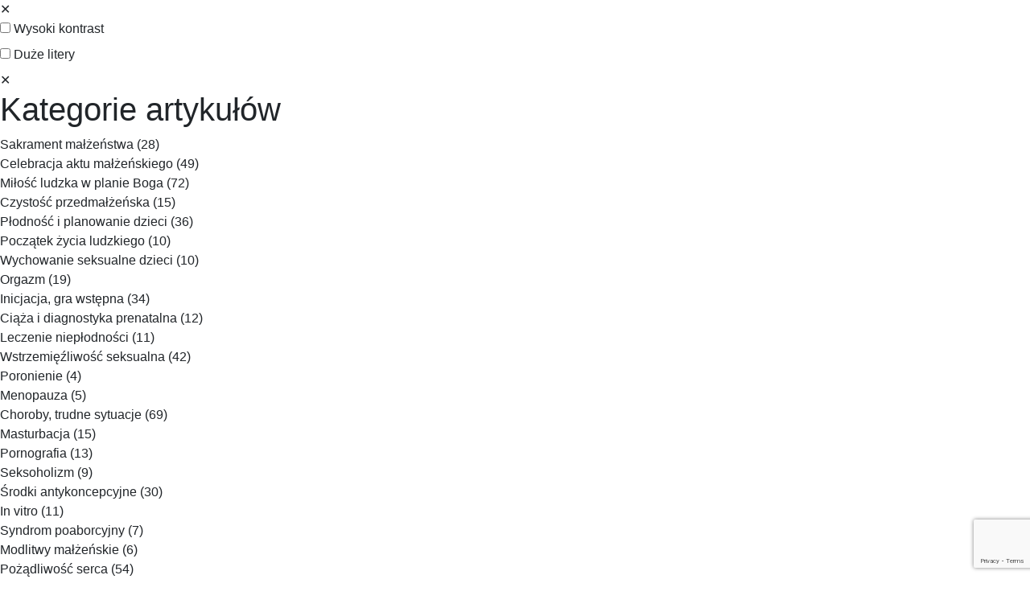

--- FILE ---
content_type: text/html; charset=UTF-8
request_url: https://szansaspotkania.pl/konsekwencje-zdrowotne-stosowania-pigulek-hormonalnych/
body_size: 20109
content:
<!DOCTYPE html>
<html lang="pl-PL">
<head>


<script async src="https://www.googletagmanager.com/gtag/js?id=UA-39708646-1" type="2f2cd45a33a9d3526ba9c44e-text/javascript"></script>
<script type="2f2cd45a33a9d3526ba9c44e-text/javascript">
  window.dataLayer = window.dataLayer || [];
  function gtag(){dataLayer.push(arguments);}
  gtag('js', new Date());
  gtag('config', 'UA-39708646-1');
</script>

	<title>Konsekwencje zdrowotne stosowania pigułek hormonalnych - Szansa Spotkania</title>
	<meta charset="UTF-8">
	<meta name="viewport" content="width=device-width, initial-scale=1">
	<link rel="pingback" href="https://szansaspotkania.pl/xmlrpc.php" />
	<link rel="stylesheet" href="https://maxcdn.bootstrapcdn.com/bootstrap/4.1.3/css/bootstrap.min.css">
	<script src="https://ajax.googleapis.com/ajax/libs/jquery/3.3.1/jquery.min.js" type="2f2cd45a33a9d3526ba9c44e-text/javascript"></script>
	<script src="https://cdnjs.cloudflare.com/ajax/libs/popper.js/1.14.3/umd/popper.min.js" type="2f2cd45a33a9d3526ba9c44e-text/javascript"></script>
	<script src="https://maxcdn.bootstrapcdn.com/bootstrap/4.1.3/js/bootstrap.min.js" type="2f2cd45a33a9d3526ba9c44e-text/javascript"></script>
	<link rel="stylesheet" href="https://use.fontawesome.com/releases/v5.3.1/css/all.css" integrity="sha384-mzrmE5qonljUremFsqc01SB46JvROS7bZs3IO2EmfFsd15uHvIt+Y8vEf7N7fWAU" crossorigin="anonymous">

	
	<meta name='robots' content='index, follow, max-image-preview:large, max-snippet:-1, max-video-preview:-1' />
	<style>img:is([sizes="auto" i], [sizes^="auto," i]) { contain-intrinsic-size: 3000px 1500px }</style>
	
	<!-- This site is optimized with the Yoast SEO plugin v26.4 - https://yoast.com/wordpress/plugins/seo/ -->
	<meta name="description" content="W pierwszych latach naszego stulecia stwierdzono, że obecność ciałka żółtego zapobiega w okresie ciąży dalszym owulacjom. Odkrycie to" />
	<link rel="canonical" href="https://szansaspotkania.pl/konsekwencje-zdrowotne-stosowania-pigulek-hormonalnych/" />
	<meta property="og:locale" content="pl_PL" />
	<meta property="og:type" content="article" />
	<meta property="og:title" content="Konsekwencje zdrowotne stosowania pigułek hormonalnych - Szansa Spotkania" />
	<meta property="og:description" content="W pierwszych latach naszego stulecia stwierdzono, że obecność ciałka żółtego zapobiega w okresie ciąży dalszym owulacjom. Odkrycie to" />
	<meta property="og:url" content="https://szansaspotkania.pl/konsekwencje-zdrowotne-stosowania-pigulek-hormonalnych/" />
	<meta property="og:site_name" content="Szansa Spotkania" />
	<meta property="article:published_time" content="2019-02-25T18:31:20+00:00" />
	<meta property="article:modified_time" content="2019-02-25T18:40:34+00:00" />
	<meta property="og:image" content="https://szansaspotkania.pl/wp-content/uploads/2019/02/konsekwencje-stosowania-hormonow.jpg" />
	<meta property="og:image:width" content="282" />
	<meta property="og:image:height" content="425" />
	<meta property="og:image:type" content="image/jpeg" />
	<meta name="author" content="br. Ksawery Knotz" />
	<meta name="twitter:card" content="summary_large_image" />
	<meta name="twitter:label1" content="Napisane przez" />
	<meta name="twitter:data1" content="br. Ksawery Knotz" />
	<meta name="twitter:label2" content="Szacowany czas czytania" />
	<meta name="twitter:data2" content="10 minut" />
	<script type="application/ld+json" class="yoast-schema-graph">{"@context":"https://schema.org","@graph":[{"@type":"WebPage","@id":"https://szansaspotkania.pl/konsekwencje-zdrowotne-stosowania-pigulek-hormonalnych/","url":"https://szansaspotkania.pl/konsekwencje-zdrowotne-stosowania-pigulek-hormonalnych/","name":"Konsekwencje zdrowotne stosowania pigułek hormonalnych - Szansa Spotkania","isPartOf":{"@id":"https://szansaspotkania.pl/#website"},"primaryImageOfPage":{"@id":"https://szansaspotkania.pl/konsekwencje-zdrowotne-stosowania-pigulek-hormonalnych/#primaryimage"},"image":{"@id":"https://szansaspotkania.pl/konsekwencje-zdrowotne-stosowania-pigulek-hormonalnych/#primaryimage"},"thumbnailUrl":"https://szansaspotkania.pl/wp-content/uploads/2019/02/konsekwencje-stosowania-hormonow.jpg","datePublished":"2019-02-25T18:31:20+00:00","dateModified":"2019-02-25T18:40:34+00:00","author":{"@id":"https://szansaspotkania.pl/#/schema/person/a430f2b3b341dca41e16dd5b5151158a"},"description":"W pierwszych latach naszego stulecia stwierdzono, że obecność ciałka żółtego zapobiega w okresie ciąży dalszym owulacjom. Odkrycie to","breadcrumb":{"@id":"https://szansaspotkania.pl/konsekwencje-zdrowotne-stosowania-pigulek-hormonalnych/#breadcrumb"},"inLanguage":"pl-PL","potentialAction":[{"@type":"ReadAction","target":["https://szansaspotkania.pl/konsekwencje-zdrowotne-stosowania-pigulek-hormonalnych/"]}]},{"@type":"ImageObject","inLanguage":"pl-PL","@id":"https://szansaspotkania.pl/konsekwencje-zdrowotne-stosowania-pigulek-hormonalnych/#primaryimage","url":"https://szansaspotkania.pl/wp-content/uploads/2019/02/konsekwencje-stosowania-hormonow.jpg","contentUrl":"https://szansaspotkania.pl/wp-content/uploads/2019/02/konsekwencje-stosowania-hormonow.jpg","width":282,"height":425,"caption":"Beautiful doctor showing the pills you should take"},{"@type":"BreadcrumbList","@id":"https://szansaspotkania.pl/konsekwencje-zdrowotne-stosowania-pigulek-hormonalnych/#breadcrumb","itemListElement":[{"@type":"ListItem","position":1,"name":"Strona główna","item":"https://szansaspotkania.pl/"},{"@type":"ListItem","position":2,"name":"Konsekwencje zdrowotne stosowania pigułek hormonalnych"}]},{"@type":"WebSite","@id":"https://szansaspotkania.pl/#website","url":"https://szansaspotkania.pl/","name":"Szansa Spotkania","description":"","potentialAction":[{"@type":"SearchAction","target":{"@type":"EntryPoint","urlTemplate":"https://szansaspotkania.pl/?s={search_term_string}"},"query-input":{"@type":"PropertyValueSpecification","valueRequired":true,"valueName":"search_term_string"}}],"inLanguage":"pl-PL"},{"@type":"Person","@id":"https://szansaspotkania.pl/#/schema/person/a430f2b3b341dca41e16dd5b5151158a","name":"br. Ksawery Knotz","sameAs":["http://szansaspotkania.pl"],"url":"https://szansaspotkania.pl/author/kknotz/"}]}</script>
	<!-- / Yoast SEO plugin. -->


<link rel='dns-prefetch' href='//translate.google.com' />
<script type="2f2cd45a33a9d3526ba9c44e-text/javascript">
/* <![CDATA[ */
window._wpemojiSettings = {"baseUrl":"https:\/\/s.w.org\/images\/core\/emoji\/16.0.1\/72x72\/","ext":".png","svgUrl":"https:\/\/s.w.org\/images\/core\/emoji\/16.0.1\/svg\/","svgExt":".svg","source":{"concatemoji":"https:\/\/szansaspotkania.pl\/wp-includes\/js\/wp-emoji-release.min.js?ver=6.8.3"}};
/*! This file is auto-generated */
!function(s,n){var o,i,e;function c(e){try{var t={supportTests:e,timestamp:(new Date).valueOf()};sessionStorage.setItem(o,JSON.stringify(t))}catch(e){}}function p(e,t,n){e.clearRect(0,0,e.canvas.width,e.canvas.height),e.fillText(t,0,0);var t=new Uint32Array(e.getImageData(0,0,e.canvas.width,e.canvas.height).data),a=(e.clearRect(0,0,e.canvas.width,e.canvas.height),e.fillText(n,0,0),new Uint32Array(e.getImageData(0,0,e.canvas.width,e.canvas.height).data));return t.every(function(e,t){return e===a[t]})}function u(e,t){e.clearRect(0,0,e.canvas.width,e.canvas.height),e.fillText(t,0,0);for(var n=e.getImageData(16,16,1,1),a=0;a<n.data.length;a++)if(0!==n.data[a])return!1;return!0}function f(e,t,n,a){switch(t){case"flag":return n(e,"\ud83c\udff3\ufe0f\u200d\u26a7\ufe0f","\ud83c\udff3\ufe0f\u200b\u26a7\ufe0f")?!1:!n(e,"\ud83c\udde8\ud83c\uddf6","\ud83c\udde8\u200b\ud83c\uddf6")&&!n(e,"\ud83c\udff4\udb40\udc67\udb40\udc62\udb40\udc65\udb40\udc6e\udb40\udc67\udb40\udc7f","\ud83c\udff4\u200b\udb40\udc67\u200b\udb40\udc62\u200b\udb40\udc65\u200b\udb40\udc6e\u200b\udb40\udc67\u200b\udb40\udc7f");case"emoji":return!a(e,"\ud83e\udedf")}return!1}function g(e,t,n,a){var r="undefined"!=typeof WorkerGlobalScope&&self instanceof WorkerGlobalScope?new OffscreenCanvas(300,150):s.createElement("canvas"),o=r.getContext("2d",{willReadFrequently:!0}),i=(o.textBaseline="top",o.font="600 32px Arial",{});return e.forEach(function(e){i[e]=t(o,e,n,a)}),i}function t(e){var t=s.createElement("script");t.src=e,t.defer=!0,s.head.appendChild(t)}"undefined"!=typeof Promise&&(o="wpEmojiSettingsSupports",i=["flag","emoji"],n.supports={everything:!0,everythingExceptFlag:!0},e=new Promise(function(e){s.addEventListener("DOMContentLoaded",e,{once:!0})}),new Promise(function(t){var n=function(){try{var e=JSON.parse(sessionStorage.getItem(o));if("object"==typeof e&&"number"==typeof e.timestamp&&(new Date).valueOf()<e.timestamp+604800&&"object"==typeof e.supportTests)return e.supportTests}catch(e){}return null}();if(!n){if("undefined"!=typeof Worker&&"undefined"!=typeof OffscreenCanvas&&"undefined"!=typeof URL&&URL.createObjectURL&&"undefined"!=typeof Blob)try{var e="postMessage("+g.toString()+"("+[JSON.stringify(i),f.toString(),p.toString(),u.toString()].join(",")+"));",a=new Blob([e],{type:"text/javascript"}),r=new Worker(URL.createObjectURL(a),{name:"wpTestEmojiSupports"});return void(r.onmessage=function(e){c(n=e.data),r.terminate(),t(n)})}catch(e){}c(n=g(i,f,p,u))}t(n)}).then(function(e){for(var t in e)n.supports[t]=e[t],n.supports.everything=n.supports.everything&&n.supports[t],"flag"!==t&&(n.supports.everythingExceptFlag=n.supports.everythingExceptFlag&&n.supports[t]);n.supports.everythingExceptFlag=n.supports.everythingExceptFlag&&!n.supports.flag,n.DOMReady=!1,n.readyCallback=function(){n.DOMReady=!0}}).then(function(){return e}).then(function(){var e;n.supports.everything||(n.readyCallback(),(e=n.source||{}).concatemoji?t(e.concatemoji):e.wpemoji&&e.twemoji&&(t(e.twemoji),t(e.wpemoji)))}))}((window,document),window._wpemojiSettings);
/* ]]> */
</script>

<style id='wp-emoji-styles-inline-css' type='text/css'>

	img.wp-smiley, img.emoji {
		display: inline !important;
		border: none !important;
		box-shadow: none !important;
		height: 1em !important;
		width: 1em !important;
		margin: 0 0.07em !important;
		vertical-align: -0.1em !important;
		background: none !important;
		padding: 0 !important;
	}
</style>
<link rel='stylesheet' id='wp-block-library-css' href='https://szansaspotkania.pl/wp-includes/css/dist/block-library/style.min.css?ver=6.8.3' type='text/css' media='all' />
<style id='classic-theme-styles-inline-css' type='text/css'>
/*! This file is auto-generated */
.wp-block-button__link{color:#fff;background-color:#32373c;border-radius:9999px;box-shadow:none;text-decoration:none;padding:calc(.667em + 2px) calc(1.333em + 2px);font-size:1.125em}.wp-block-file__button{background:#32373c;color:#fff;text-decoration:none}
</style>
<style id='global-styles-inline-css' type='text/css'>
:root{--wp--preset--aspect-ratio--square: 1;--wp--preset--aspect-ratio--4-3: 4/3;--wp--preset--aspect-ratio--3-4: 3/4;--wp--preset--aspect-ratio--3-2: 3/2;--wp--preset--aspect-ratio--2-3: 2/3;--wp--preset--aspect-ratio--16-9: 16/9;--wp--preset--aspect-ratio--9-16: 9/16;--wp--preset--color--black: #000000;--wp--preset--color--cyan-bluish-gray: #abb8c3;--wp--preset--color--white: #ffffff;--wp--preset--color--pale-pink: #f78da7;--wp--preset--color--vivid-red: #cf2e2e;--wp--preset--color--luminous-vivid-orange: #ff6900;--wp--preset--color--luminous-vivid-amber: #fcb900;--wp--preset--color--light-green-cyan: #7bdcb5;--wp--preset--color--vivid-green-cyan: #00d084;--wp--preset--color--pale-cyan-blue: #8ed1fc;--wp--preset--color--vivid-cyan-blue: #0693e3;--wp--preset--color--vivid-purple: #9b51e0;--wp--preset--gradient--vivid-cyan-blue-to-vivid-purple: linear-gradient(135deg,rgba(6,147,227,1) 0%,rgb(155,81,224) 100%);--wp--preset--gradient--light-green-cyan-to-vivid-green-cyan: linear-gradient(135deg,rgb(122,220,180) 0%,rgb(0,208,130) 100%);--wp--preset--gradient--luminous-vivid-amber-to-luminous-vivid-orange: linear-gradient(135deg,rgba(252,185,0,1) 0%,rgba(255,105,0,1) 100%);--wp--preset--gradient--luminous-vivid-orange-to-vivid-red: linear-gradient(135deg,rgba(255,105,0,1) 0%,rgb(207,46,46) 100%);--wp--preset--gradient--very-light-gray-to-cyan-bluish-gray: linear-gradient(135deg,rgb(238,238,238) 0%,rgb(169,184,195) 100%);--wp--preset--gradient--cool-to-warm-spectrum: linear-gradient(135deg,rgb(74,234,220) 0%,rgb(151,120,209) 20%,rgb(207,42,186) 40%,rgb(238,44,130) 60%,rgb(251,105,98) 80%,rgb(254,248,76) 100%);--wp--preset--gradient--blush-light-purple: linear-gradient(135deg,rgb(255,206,236) 0%,rgb(152,150,240) 100%);--wp--preset--gradient--blush-bordeaux: linear-gradient(135deg,rgb(254,205,165) 0%,rgb(254,45,45) 50%,rgb(107,0,62) 100%);--wp--preset--gradient--luminous-dusk: linear-gradient(135deg,rgb(255,203,112) 0%,rgb(199,81,192) 50%,rgb(65,88,208) 100%);--wp--preset--gradient--pale-ocean: linear-gradient(135deg,rgb(255,245,203) 0%,rgb(182,227,212) 50%,rgb(51,167,181) 100%);--wp--preset--gradient--electric-grass: linear-gradient(135deg,rgb(202,248,128) 0%,rgb(113,206,126) 100%);--wp--preset--gradient--midnight: linear-gradient(135deg,rgb(2,3,129) 0%,rgb(40,116,252) 100%);--wp--preset--font-size--small: 13px;--wp--preset--font-size--medium: 20px;--wp--preset--font-size--large: 36px;--wp--preset--font-size--x-large: 42px;--wp--preset--spacing--20: 0.44rem;--wp--preset--spacing--30: 0.67rem;--wp--preset--spacing--40: 1rem;--wp--preset--spacing--50: 1.5rem;--wp--preset--spacing--60: 2.25rem;--wp--preset--spacing--70: 3.38rem;--wp--preset--spacing--80: 5.06rem;--wp--preset--shadow--natural: 6px 6px 9px rgba(0, 0, 0, 0.2);--wp--preset--shadow--deep: 12px 12px 50px rgba(0, 0, 0, 0.4);--wp--preset--shadow--sharp: 6px 6px 0px rgba(0, 0, 0, 0.2);--wp--preset--shadow--outlined: 6px 6px 0px -3px rgba(255, 255, 255, 1), 6px 6px rgba(0, 0, 0, 1);--wp--preset--shadow--crisp: 6px 6px 0px rgba(0, 0, 0, 1);}:where(.is-layout-flex){gap: 0.5em;}:where(.is-layout-grid){gap: 0.5em;}body .is-layout-flex{display: flex;}.is-layout-flex{flex-wrap: wrap;align-items: center;}.is-layout-flex > :is(*, div){margin: 0;}body .is-layout-grid{display: grid;}.is-layout-grid > :is(*, div){margin: 0;}:where(.wp-block-columns.is-layout-flex){gap: 2em;}:where(.wp-block-columns.is-layout-grid){gap: 2em;}:where(.wp-block-post-template.is-layout-flex){gap: 1.25em;}:where(.wp-block-post-template.is-layout-grid){gap: 1.25em;}.has-black-color{color: var(--wp--preset--color--black) !important;}.has-cyan-bluish-gray-color{color: var(--wp--preset--color--cyan-bluish-gray) !important;}.has-white-color{color: var(--wp--preset--color--white) !important;}.has-pale-pink-color{color: var(--wp--preset--color--pale-pink) !important;}.has-vivid-red-color{color: var(--wp--preset--color--vivid-red) !important;}.has-luminous-vivid-orange-color{color: var(--wp--preset--color--luminous-vivid-orange) !important;}.has-luminous-vivid-amber-color{color: var(--wp--preset--color--luminous-vivid-amber) !important;}.has-light-green-cyan-color{color: var(--wp--preset--color--light-green-cyan) !important;}.has-vivid-green-cyan-color{color: var(--wp--preset--color--vivid-green-cyan) !important;}.has-pale-cyan-blue-color{color: var(--wp--preset--color--pale-cyan-blue) !important;}.has-vivid-cyan-blue-color{color: var(--wp--preset--color--vivid-cyan-blue) !important;}.has-vivid-purple-color{color: var(--wp--preset--color--vivid-purple) !important;}.has-black-background-color{background-color: var(--wp--preset--color--black) !important;}.has-cyan-bluish-gray-background-color{background-color: var(--wp--preset--color--cyan-bluish-gray) !important;}.has-white-background-color{background-color: var(--wp--preset--color--white) !important;}.has-pale-pink-background-color{background-color: var(--wp--preset--color--pale-pink) !important;}.has-vivid-red-background-color{background-color: var(--wp--preset--color--vivid-red) !important;}.has-luminous-vivid-orange-background-color{background-color: var(--wp--preset--color--luminous-vivid-orange) !important;}.has-luminous-vivid-amber-background-color{background-color: var(--wp--preset--color--luminous-vivid-amber) !important;}.has-light-green-cyan-background-color{background-color: var(--wp--preset--color--light-green-cyan) !important;}.has-vivid-green-cyan-background-color{background-color: var(--wp--preset--color--vivid-green-cyan) !important;}.has-pale-cyan-blue-background-color{background-color: var(--wp--preset--color--pale-cyan-blue) !important;}.has-vivid-cyan-blue-background-color{background-color: var(--wp--preset--color--vivid-cyan-blue) !important;}.has-vivid-purple-background-color{background-color: var(--wp--preset--color--vivid-purple) !important;}.has-black-border-color{border-color: var(--wp--preset--color--black) !important;}.has-cyan-bluish-gray-border-color{border-color: var(--wp--preset--color--cyan-bluish-gray) !important;}.has-white-border-color{border-color: var(--wp--preset--color--white) !important;}.has-pale-pink-border-color{border-color: var(--wp--preset--color--pale-pink) !important;}.has-vivid-red-border-color{border-color: var(--wp--preset--color--vivid-red) !important;}.has-luminous-vivid-orange-border-color{border-color: var(--wp--preset--color--luminous-vivid-orange) !important;}.has-luminous-vivid-amber-border-color{border-color: var(--wp--preset--color--luminous-vivid-amber) !important;}.has-light-green-cyan-border-color{border-color: var(--wp--preset--color--light-green-cyan) !important;}.has-vivid-green-cyan-border-color{border-color: var(--wp--preset--color--vivid-green-cyan) !important;}.has-pale-cyan-blue-border-color{border-color: var(--wp--preset--color--pale-cyan-blue) !important;}.has-vivid-cyan-blue-border-color{border-color: var(--wp--preset--color--vivid-cyan-blue) !important;}.has-vivid-purple-border-color{border-color: var(--wp--preset--color--vivid-purple) !important;}.has-vivid-cyan-blue-to-vivid-purple-gradient-background{background: var(--wp--preset--gradient--vivid-cyan-blue-to-vivid-purple) !important;}.has-light-green-cyan-to-vivid-green-cyan-gradient-background{background: var(--wp--preset--gradient--light-green-cyan-to-vivid-green-cyan) !important;}.has-luminous-vivid-amber-to-luminous-vivid-orange-gradient-background{background: var(--wp--preset--gradient--luminous-vivid-amber-to-luminous-vivid-orange) !important;}.has-luminous-vivid-orange-to-vivid-red-gradient-background{background: var(--wp--preset--gradient--luminous-vivid-orange-to-vivid-red) !important;}.has-very-light-gray-to-cyan-bluish-gray-gradient-background{background: var(--wp--preset--gradient--very-light-gray-to-cyan-bluish-gray) !important;}.has-cool-to-warm-spectrum-gradient-background{background: var(--wp--preset--gradient--cool-to-warm-spectrum) !important;}.has-blush-light-purple-gradient-background{background: var(--wp--preset--gradient--blush-light-purple) !important;}.has-blush-bordeaux-gradient-background{background: var(--wp--preset--gradient--blush-bordeaux) !important;}.has-luminous-dusk-gradient-background{background: var(--wp--preset--gradient--luminous-dusk) !important;}.has-pale-ocean-gradient-background{background: var(--wp--preset--gradient--pale-ocean) !important;}.has-electric-grass-gradient-background{background: var(--wp--preset--gradient--electric-grass) !important;}.has-midnight-gradient-background{background: var(--wp--preset--gradient--midnight) !important;}.has-small-font-size{font-size: var(--wp--preset--font-size--small) !important;}.has-medium-font-size{font-size: var(--wp--preset--font-size--medium) !important;}.has-large-font-size{font-size: var(--wp--preset--font-size--large) !important;}.has-x-large-font-size{font-size: var(--wp--preset--font-size--x-large) !important;}
:where(.wp-block-post-template.is-layout-flex){gap: 1.25em;}:where(.wp-block-post-template.is-layout-grid){gap: 1.25em;}
:where(.wp-block-columns.is-layout-flex){gap: 2em;}:where(.wp-block-columns.is-layout-grid){gap: 2em;}
:root :where(.wp-block-pullquote){font-size: 1.5em;line-height: 1.6;}
</style>
<link rel='stylesheet' id='contact-form-7-css' href='https://szansaspotkania.pl/wp-content/plugins/contact-form-7/includes/css/styles.css?ver=6.1.3' type='text/css' media='all' />
<link rel='stylesheet' id='google-language-translator-css' href='https://szansaspotkania.pl/wp-content/plugins/google-language-translator/css/style.css?ver=6.0.20' type='text/css' media='' />
<script type="2f2cd45a33a9d3526ba9c44e-text/javascript" src="https://szansaspotkania.pl/wp-includes/js/jquery/jquery.min.js?ver=3.7.1" id="jquery-core-js"></script>
<script type="2f2cd45a33a9d3526ba9c44e-text/javascript" src="https://szansaspotkania.pl/wp-includes/js/jquery/jquery-migrate.min.js?ver=3.4.1" id="jquery-migrate-js"></script>
<script type="2f2cd45a33a9d3526ba9c44e-text/javascript" id="get_rss-script-js-extra">
/* <![CDATA[ */
var get_rss_obj = {"ajaxurl":"https:\/\/szansaspotkania.pl\/wp-admin\/admin-ajax.php"};
/* ]]> */
</script>
<script type="2f2cd45a33a9d3526ba9c44e-text/javascript" src="https://szansaspotkania.pl/wp-content/themes/szansaspotkania/lib/rss.js?ver=6.8.3" id="get_rss-script-js"></script>
<link rel="https://api.w.org/" href="https://szansaspotkania.pl/wp-json/" /><link rel="alternate" title="JSON" type="application/json" href="https://szansaspotkania.pl/wp-json/wp/v2/posts/2275" /><link rel="EditURI" type="application/rsd+xml" title="RSD" href="https://szansaspotkania.pl/xmlrpc.php?rsd" />
<meta name="generator" content="WordPress 6.8.3" />
<link rel='shortlink' href='https://szansaspotkania.pl/?p=2275' />
<link rel="alternate" title="oEmbed (JSON)" type="application/json+oembed" href="https://szansaspotkania.pl/wp-json/oembed/1.0/embed?url=https%3A%2F%2Fszansaspotkania.pl%2Fkonsekwencje-zdrowotne-stosowania-pigulek-hormonalnych%2F" />
<link rel="alternate" title="oEmbed (XML)" type="text/xml+oembed" href="https://szansaspotkania.pl/wp-json/oembed/1.0/embed?url=https%3A%2F%2Fszansaspotkania.pl%2Fkonsekwencje-zdrowotne-stosowania-pigulek-hormonalnych%2F&#038;format=xml" />
<script defer data-domain="szansaspotkania.pl" src="https://analytics.overhost.pl/js/script.js" type="2f2cd45a33a9d3526ba9c44e-text/javascript"></script>

<style>#google_language_translator{text-align:left!important;}select.goog-te-combo{float:right;}.goog-te-gadget{padding-top:13px;}.goog-te-gadget .goog-te-combo{margin-top:-7px!important;}.goog-te-gadget{margin-top:2px!important;}p.hello{font-size:12px;color:#666;}div.skiptranslate.goog-te-gadget{display:inline!important;}#google_language_translator,#language{clear:both;width:160px;text-align:right;}#language{float:right;}#flags{text-align:right;width:165px;float:right;clear:right;}#flags ul{float:right!important;}p.hello{text-align:right;float:right;clear:both;}.glt-clear{height:0px;clear:both;margin:0px;padding:0px;}#flags{width:165px;}#flags a{display:inline-block;margin-left:2px;}#google_language_translator a{display:none!important;}div.skiptranslate.goog-te-gadget{display:inline!important;}.goog-te-gadget{color:transparent!important;}.goog-te-gadget{font-size:0px!important;}.goog-branding{display:none;}.goog-tooltip{display: none!important;}.goog-tooltip:hover{display: none!important;}.goog-text-highlight{background-color:transparent!important;border:none!important;box-shadow:none!important;}#google_language_translator{display:none;}#google_language_translator select.goog-te-combo{color:#32373c;}div.skiptranslate{display:none!important;}body{top:0px!important;}#goog-gt-{display:none!important;}font font{background-color:transparent!important;box-shadow:none!important;position:initial!important;}#glt-translate-trigger{left:20px;right:auto;}#glt-translate-trigger > span{color:#ffffff;}#glt-translate-trigger{background:#f89406;}</style><meta name="generator" content="Elementor 3.33.2; features: additional_custom_breakpoints; settings: css_print_method-external, google_font-enabled, font_display-auto">
			<style>
				.e-con.e-parent:nth-of-type(n+4):not(.e-lazyloaded):not(.e-no-lazyload),
				.e-con.e-parent:nth-of-type(n+4):not(.e-lazyloaded):not(.e-no-lazyload) * {
					background-image: none !important;
				}
				@media screen and (max-height: 1024px) {
					.e-con.e-parent:nth-of-type(n+3):not(.e-lazyloaded):not(.e-no-lazyload),
					.e-con.e-parent:nth-of-type(n+3):not(.e-lazyloaded):not(.e-no-lazyload) * {
						background-image: none !important;
					}
				}
				@media screen and (max-height: 640px) {
					.e-con.e-parent:nth-of-type(n+2):not(.e-lazyloaded):not(.e-no-lazyload),
					.e-con.e-parent:nth-of-type(n+2):not(.e-lazyloaded):not(.e-no-lazyload) * {
						background-image: none !important;
					}
				}
			</style>
			<link rel="icon" href="https://szansaspotkania.pl/wp-content/uploads/2018/12/cropped-favicon-32x32.png" sizes="32x32" />
<link rel="icon" href="https://szansaspotkania.pl/wp-content/uploads/2018/12/cropped-favicon-192x192.png" sizes="192x192" />
<link rel="apple-touch-icon" href="https://szansaspotkania.pl/wp-content/uploads/2018/12/cropped-favicon-180x180.png" />
<meta name="msapplication-TileImage" content="https://szansaspotkania.pl/wp-content/uploads/2018/12/cropped-favicon-270x270.png" />
		<style type="text/css" id="wp-custom-css">
			#menu #main-menu a {
    padding: 10px 16px;
}		</style>
			<!-- <link rel="stylesheet" href="https://szansaspotkania.pl/wp-content/themes/szansaspotkania/style.css?v74674384"> -->
	<link rel="stylesheet" href="https://szansaspotkania.pl/wp-content/themes/szansaspotkania/lib/style/szansaspotkania.css?v83351936">
	<script src="https://szansaspotkania.pl/wp-content/themes/szansaspotkania/lib/scripts.js?v30018757" type="2f2cd45a33a9d3526ba9c44e-text/javascript"></script>


	<!-- Facebook Pixel Code -->
<script type="2f2cd45a33a9d3526ba9c44e-text/javascript">
!function(f,b,e,v,n,t,s)
{if(f.fbq)return;n=f.fbq=function(){n.callMethod?
n.callMethod.apply(n,arguments):n.queue.push(arguments)};
if(!f._fbq)f._fbq=n;n.push=n;n.loaded=!0;n.version='2.0';
n.queue=[];t=b.createElement(e);t.async=!0;
t.src=v;s=b.getElementsByTagName(e)[0];
s.parentNode.insertBefore(t,s)}(window,document,'script',
'https://connect.facebook.net/en_US/fbevents.js');
fbq('init', '1364238353768845');
fbq('track', 'PageView');
</script>
<noscript>
<img height="1" width="1"
src="https://www.facebook.com/tr?id=1364238353768845&ev=PageView
&noscript=1"/>
</noscript>
<!-- End Facebook Pixel Code -->
</head>
<body class="wp-singular post-template-default single single-post postid-2275 single-format-standard wp-theme-szansaspotkania elementor-default elementor-kit-3253">

	<div id="accessibility">
		<div class="access-close">✕</div>
				<div class="access-item">
			<div class="checkbox-wrapper">
				<input type="checkbox" id="high-contrast">
				<label for="high-contrast">Wysoki kontrast</label>
			</div>
		</div>
				<div class="access-item">
			<div class="checkbox-wrapper">
				<input type="checkbox" id="big-letters">
				<label for="big-letters">Duże litery</label>
			</div>
		</div>
	</div>

	<div id="categories">
		<div class="cat-close">✕</div>
		
		<h1>Kategorie artykułów</h1>

		<div class="cat-wrap">
							<div class="cat-item cat-01-sakrament-malzenstwa" cat-link="https://szansaspotkania.pl/category/artykuly/01-sakrament-malzenstwa/">
					<div>Sakrament małżeństwa&nbsp;(28)</div>
				</div>
							<div class="cat-item cat-02-celebracja-aktu-malzenskiego" cat-link="https://szansaspotkania.pl/category/artykuly/02-celebracja-aktu-malzenskiego/">
					<div>Celebracja aktu małżeńskiego&nbsp;(49)</div>
				</div>
							<div class="cat-item cat-03-milosc-ludzka-w-planie-boga" cat-link="https://szansaspotkania.pl/category/artykuly/03-milosc-ludzka-w-planie-boga/">
					<div>Miłość ludzka w planie Boga&nbsp;(72)</div>
				</div>
							<div class="cat-item cat-04-czystosc-przedmalzenska" cat-link="https://szansaspotkania.pl/category/artykuly/04-czystosc-przedmalzenska/">
					<div>Czystość przedmałżeńska&nbsp;(15)</div>
				</div>
							<div class="cat-item cat-05-plodnosc-i-planowanie-dzieci" cat-link="https://szansaspotkania.pl/category/artykuly/05-plodnosc-i-planowanie-dzieci/">
					<div>Płodność i planowanie dzieci&nbsp;(36)</div>
				</div>
							<div class="cat-item cat-06-poczatek-zycia-ludzkiego" cat-link="https://szansaspotkania.pl/category/artykuly/06-poczatek-zycia-ludzkiego/">
					<div>Początek życia ludzkiego&nbsp;(10)</div>
				</div>
							<div class="cat-item cat-07-wychowanie-seksualne-dzieci" cat-link="https://szansaspotkania.pl/category/artykuly/07-wychowanie-seksualne-dzieci/">
					<div>Wychowanie seksualne dzieci&nbsp;(10)</div>
				</div>
							<div class="cat-item cat-08-orgazm" cat-link="https://szansaspotkania.pl/category/artykuly/08-orgazm/">
					<div>Orgazm&nbsp;(19)</div>
				</div>
							<div class="cat-item cat-09-inicjacja-gra-wstepna" cat-link="https://szansaspotkania.pl/category/artykuly/09-inicjacja-gra-wstepna/">
					<div>Inicjacja, gra wstępna&nbsp;(34)</div>
				</div>
							<div class="cat-item cat-10-ciaza-i-diagnostyka-prenatalna" cat-link="https://szansaspotkania.pl/category/artykuly/10-ciaza-i-diagnostyka-prenatalna/">
					<div>Ciąża i diagnostyka prenatalna&nbsp;(12)</div>
				</div>
							<div class="cat-item cat-11-leczenie-nieplodnosci" cat-link="https://szansaspotkania.pl/category/artykuly/11-leczenie-nieplodnosci/">
					<div>Leczenie niepłodności&nbsp;(11)</div>
				</div>
							<div class="cat-item cat-12-wstrzemiezliwosc-seksualna" cat-link="https://szansaspotkania.pl/category/artykuly/12-wstrzemiezliwosc-seksualna/">
					<div>Wstrzemięźliwość seksualna&nbsp;(42)</div>
				</div>
							<div class="cat-item cat-13-poronienie" cat-link="https://szansaspotkania.pl/category/artykuly/13-poronienie/">
					<div>Poronienie&nbsp;(4)</div>
				</div>
							<div class="cat-item cat-14-menopauza" cat-link="https://szansaspotkania.pl/category/artykuly/14-menopauza/">
					<div>Menopauza&nbsp;(5)</div>
				</div>
							<div class="cat-item cat-15-choroby-trudne-sytuacje" cat-link="https://szansaspotkania.pl/category/artykuly/15-choroby-trudne-sytuacje/">
					<div>Choroby, trudne sytuacje&nbsp;(69)</div>
				</div>
							<div class="cat-item cat-16-masturbacja" cat-link="https://szansaspotkania.pl/category/artykuly/16-masturbacja/">
					<div>Masturbacja&nbsp;(15)</div>
				</div>
							<div class="cat-item cat-17-pornografia" cat-link="https://szansaspotkania.pl/category/artykuly/17-pornografia/">
					<div>Pornografia&nbsp;(13)</div>
				</div>
							<div class="cat-item cat-18-seksoholizm" cat-link="https://szansaspotkania.pl/category/artykuly/18-seksoholizm/">
					<div>Seksoholizm&nbsp;(9)</div>
				</div>
							<div class="cat-item cat-19-srodki-antykoncepcyjne" cat-link="https://szansaspotkania.pl/category/artykuly/19-srodki-antykoncepcyjne/">
					<div>Środki antykoncepcyjne&nbsp;(30)</div>
				</div>
							<div class="cat-item cat-20-in-vitro" cat-link="https://szansaspotkania.pl/category/artykuly/20-in-vitro/">
					<div>In vitro&nbsp;(11)</div>
				</div>
							<div class="cat-item cat-21-syndrom-poaborcyjny" cat-link="https://szansaspotkania.pl/category/artykuly/21-syndrom-poaborcyjny/">
					<div>Syndrom poaborcyjny&nbsp;(7)</div>
				</div>
							<div class="cat-item cat-22-modlitwy-malzenskie" cat-link="https://szansaspotkania.pl/category/artykuly/22-modlitwy-malzenskie/">
					<div>Modlitwy małżeńskie&nbsp;(6)</div>
				</div>
							<div class="cat-item cat-23-pozadliwosc-serca" cat-link="https://szansaspotkania.pl/category/artykuly/23-pozadliwosc-serca/">
					<div>Pożądliwość serca&nbsp;(54)</div>
				</div>
							<div class="cat-item cat-24-podejscie-do-grzechow-seksualnych" cat-link="https://szansaspotkania.pl/category/artykuly/24-podejscie-do-grzechow-seksualnych/">
					<div>Podejście do grzechów seksualnych&nbsp;(58)</div>
				</div>
							<div class="cat-item cat-25-historia-i-nowoczesnosc" cat-link="https://szansaspotkania.pl/category/artykuly/25-historia-i-nowoczesnosc/">
					<div>Historia i nowoczesność&nbsp;(35)</div>
				</div>
							<div class="cat-item cat-26-stereotypy" cat-link="https://szansaspotkania.pl/category/artykuly/26-stereotypy/">
					<div>Stereotypy&nbsp;(51)</div>
				</div>
							<div class="cat-item cat-27-zdrada" cat-link="https://szansaspotkania.pl/category/artykuly/27-zdrada/">
					<div>Zdrada&nbsp;(11)</div>
				</div>
							<div class="cat-item cat-historie-z-zycia" cat-link="https://szansaspotkania.pl/category/historie-z-zycia/">
					<div>Historie z życia&nbsp;(43)</div>
				</div>
					</div>
	</div>

	<div id="top-bar">
		<div class="container">
			<a class="mr-3" href="/o-nas/">O nas</a>
			<a class="mr-3" href="/kontakt/">Kontakt</a>
			<a class="mr-auto" href="/wesprzyj"><h4><span class="badge badge-dark badge-accent">WESPRZYJ NAS</span></h4></a>
			<form role="search" method="get" id="searchform" class="searchform" action="https://szansaspotkania.pl/" >
	 <div>
	 <input type="text" placeholder="szukaj..." value="" name="s" id="s" />
	 <button type="submit" id="searchsubmit" ><i class="fas fa-search"></i></button>
	 </div>
	 </form>
	 <script type="2f2cd45a33a9d3526ba9c44e-text/javascript">
		 $(document).ready(function() {
		 	$("#searchform").submit(function(e) {
		 		if( $(this).find("input").val() == "" ) {
		 			e.preventDefault();
		 			return false;
		 		}
		 	});
		 });
	 </script>			<a class="mr-3" href="https://www.facebook.com/Portal-Szansa-Spotkania-268145845484/" target="_blank"><i class="fab fa-facebook-f"></i></a>
			<a class="accessibility-btn" href="#/"><i class="fas fa-universal-access"></i></a>
			<div id="flags" class="size22"><ul id="sortable" class="ui-sortable" style="float:left"><li id="English"><a href="#" title="English" class="nturl notranslate en flag English"></a></li><li id="French"><a href="#" title="French" class="nturl notranslate fr flag French"></a></li><li id="German"><a href="#" title="German" class="nturl notranslate de flag German"></a></li><li id="Italian"><a href="#" title="Italian" class="nturl notranslate it flag Italian"></a></li><li id="Polish"><a href="#" title="Polish" class="nturl notranslate pl flag Polish"></a></li><li id="Russian"><a href="#" title="Russian" class="nturl notranslate ru flag Russian"></a></li><li id="Slovak"><a href="#" title="Slovak" class="nturl notranslate sk flag Slovak"></a></li><li id="Spanish"><a href="#" title="Spanish" class="nturl notranslate es flag Spanish"></a></li><li id="Ukrainian"><a href="#" title="Ukrainian" class="nturl notranslate uk flag Ukrainian"></a></li></ul></div><div id="google_language_translator" class="default-language-pl"></div>		</div>

	</div>

	<div id="logo-bar" class="container-fluid">
		<div class="container">
			<div class="row">
				<div class="col-12 d-flex flex-row justify-content-center align-items-center">
					<a href="/"><img id="logo" src="https://szansaspotkania.pl/wp-content/themes/szansaspotkania/img/logo.png" /> </a>
				</div>
				<div class="hidden col-12 col-sm-4 d-flex flex-row justify-content-end align-items-center">
									</div>
			</div>
		</div>
	</div>

	<div id="menu" class="container">
		<a href="/" class="logo-fixed">
			<img class="logo-fixed-img" src="https://szansaspotkania.pl/wp-content/themes/szansaspotkania/img/logo.png">
			<img class="logo-fixed-img-mini" src="https://szansaspotkania.pl/wp-content/themes/szansaspotkania/img/logo-mini.png">
		</a>

		<nav>
			<div class="menu-hamburger">
				<div><i class="fas fa-bars"></i></div>
				<div>MENU</div>
			</div>
			<div class="menu-main-menu-container"><ul id="main-menu" class="menu"><li id="menu-item-1320" class="menu-item menu-item-type-custom menu-item-object-custom menu-item-1320"><a href="#/">Artykuły</a></li>
<li id="menu-item-1319" class="menu-item menu-item-type-post_type menu-item-object-page menu-item-1319"><a href="https://szansaspotkania.pl/poradnia/">Poradnia online</a></li>
<li id="menu-item-4072" class="menu-item menu-item-type-custom menu-item-object-custom menu-item-4072"><a href="https://mlodemalzenstwa.pl/">Szkoła dla Młodych Małżeństw</a></li>
<li id="menu-item-3958" class="menu-item menu-item-type-custom menu-item-object-custom menu-item-3958"><a target="_blank" href="https://kursy.szansaspotkania.pl/">Kursy online</a></li>
<li id="menu-item-3918" class="menu-item menu-item-type-custom menu-item-object-custom menu-item-3918"><a target="_blank" href="https://www.porozmawiajmykochanie.pl/">Porozmawiajmy Kochanie</a></li>
<li id="menu-item-4053" class="menu-item menu-item-type-custom menu-item-object-custom menu-item-4053"><a target="_blank" href="https://ksaweryknotz.pl/">Ksawery Knotz</a></li>
<li id="menu-item-4138" class="menu-item menu-item-type-custom menu-item-object-custom menu-item-4138"><a href="https://rozpoznawanieplodnosci.pl">Rozpoznawanie Płodności</a></li>
<li id="menu-item-4085" class="menu-item menu-item-type-custom menu-item-object-custom menu-item-4085"><a href="https://alkowamalzenska.pl">Alkowa Małżeńska</a></li>
<li id="menu-item-1874" class="menu-item menu-item-type-custom menu-item-object-custom menu-item-has-children menu-item-1874"><a href="#/">Media</a>
<ul class="sub-menu">
	<li id="menu-item-1348" class="menu-item menu-item-type-taxonomy menu-item-object-category menu-item-1348"><a href="https://szansaspotkania.pl/category/audio/">Audio</a></li>
	<li id="menu-item-1349" class="menu-item menu-item-type-taxonomy menu-item-object-category menu-item-1349"><a href="https://szansaspotkania.pl/category/wideo/">Wideo</a></li>
</ul>
</li>
<li id="menu-item-1693" class="menu-item menu-item-type-taxonomy menu-item-object-category menu-item-1693"><a href="https://szansaspotkania.pl/category/ksiazki/">Książki</a></li>
<li id="menu-item-1315" class="menu-item menu-item-type-post_type menu-item-object-page menu-item-1315"><a href="https://szansaspotkania.pl/kursy-rekolekcje-poradnie/">Różne inicjatywy</a></li>
</ul></div>		</nav>

		<script type="2f2cd45a33a9d3526ba9c44e-text/javascript">
			$('#menu .menu-item-has-children > a').click(function(e) {
				e.preventDefault();
			});

			$('#menu .menu-item-has-children').click(function(e) {
				e.stopPropagation();
				if (outerWidth < 767.99)
					$(this).toggleClass('open');
			});


			$( "#menu .menu-item-has-children" ).hover(
				function() {
					if (outerWidth > 767.98)
						$( this ).addClass( "open" );
				}, function() {
					if (outerWidth > 767.98)
						$( this ).removeClass( "open" );
				}
			);

			$(document).click(function(event) {
			    if (!$(event.target).closest("#menu").length) {
			        $("#main-menu, #menu .menu-item-has-children").removeClass('open');
			    }
			});

			$(window).resize(function() {
				if (outerWidth > 767.98)
					$("#main-menu, #menu .menu-item-has-children").removeClass('open');
			});

			function checkMenuDistanceToTop() {
				if ( outerWidth > 991 ) {
					var scrollTop = $(window).scrollTop();
				    var menuOffset = $('#menu').offset().top;
				    var distance = (menuOffset - scrollTop);
					//console.log(distance, scrollTop);
					if ( scrollTop < 220 ) distance = 220;
					if (distance > 0) {
						$('#menu').removeClass('menu-fixed');
						$('#top-bar').removeClass('top-bar-fixed');
					} else {
						$('#menu').addClass('menu-fixed');
						$('#top-bar').addClass('top-bar-fixed');
					}
				} else {
					$('#menu').removeClass('menu-fixed');
					$('#top-bar').removeClass('top-bar-fixed');
				}
			}

			$(window).scroll(function() {
				checkMenuDistanceToTop();
			});

			$(window).resize(function() {
				checkMenuDistanceToTop();
			});

			$('.menu-hamburger').click(function() {
				$('#main-menu').toggleClass('open');
			});

		</script>

	</div>



	<div id="main"><!-- #main START -->
<div class="container Leszek">
	<div class="breadcrumbs" typeof="BreadcrumbList" vocab="https://schema.org/">
	    <!-- Breadcrumb NavXT 7.4.1 -->
<span class="you-are-here">Jesteś tutaj: </span><span property="itemListElement" typeof="ListItem"><a property="item" typeof="WebPage" title="Go to Szansa Spotkania." href="https://szansaspotkania.pl" class="home"><i class="fas fa-home"></i></a><meta property="position" content="1"></span>≫<span property="itemListElement" typeof="ListItem"><a property="item" typeof="WebPage" title="Go to the Artykuły category archives." href="https://szansaspotkania.pl/category/artykuly/" class="taxonomy category"><span property="name">Artykuły</span></a><meta property="position" content="2"></span>≫<span property="itemListElement" typeof="ListItem"><a property="item" typeof="WebPage" title="Go to the Środki antykoncepcyjne category archives." href="https://szansaspotkania.pl/category/artykuly/19-srodki-antykoncepcyjne/" class="taxonomy category"><span property="name">Środki antykoncepcyjne</span></a><meta property="position" content="3"></span>≫<span property="itemListElement" typeof="ListItem"><a property="item" typeof="WebPage" title="Go to Konsekwencje zdrowotne stosowania pigułek hormonalnych." href="https://szansaspotkania.pl/konsekwencje-zdrowotne-stosowania-pigulek-hormonalnych/" class="post post-post current-item"><span property="name">Konsekwencje zdrowotne stosowania pigułek hormonalnych</span></a><meta property="position" content="4"></span>	</div>
</div>

<div id="main">

	<div id="main-inner" class="container">
		<div class="row">

			<div id="single" class="col-12 col-md-12 col-lg-8">
									<article class="post-2275"">

						<h1 class="article-post-title">Konsekwencje zdrowotne stosowania pigułek hormonalnych</h1>

													<img class="article-post-img" src="https://szansaspotkania.pl/wp-content/uploads/2019/02/konsekwencje-stosowania-hormonow.jpg" alt="Konsekwencje zdrowotne stosowania pigułek hormonalnych">
						
						<div class="article-post-content">
							<p>W pierwszych latach naszego stulecia stwierdzono, że obecność ciałka żółtego zapobiega w okresie ciąży dalszym owulacjom. Odkrycie to dało początek szeregu badaniom, doświadczeniom i próbom stworzenia pigułki antykoncepcyjnej. Na początku lat 60-tych w USA pojawiła się pierwsza pigułka, a wraz z nią ogromny entuzjazm dotyczący możliwości czapanowania nad płodnością.</p>
<p>Antykoncepcja zaszczepiła przekonanie, że jest możliwe współżycie seksualne bez odniesienia do płodności. Nastąpiło oddzielenie aktu płciowego od prokreacji, a życie seksualne uznano za formę dobrej &#8222;rekreacji” bez podjęcia odpowiedzialności za potomstwo.</p>
<p>Istotą antykoncepcji jest zniesienie fizjologicznego cyklu miesiączkowego prowadząc do zablokowania normalnych przemian z jajeczkowaniem włącznie oraz wtórnego braku miesiączki w znaczeniu pozostawienia jedynie tzw. krwawień z odstawienia. Efekt ten utrzymuje się tak długo jak długo kobieta przyjmuje tabletki.</p>
<p>W czasie przyjmowania pigułek jajnik nie wykazuje aktywności folikularnej tj. dojrzewania komórek jajowych, produkuje minimalną ilość estrogenów. Krwawienie z odstawienia jest odpowiedzią narządu docelowego tj. macicy (błony śluzowej) na wycofanie hormonów egzogennych (tj. dostarczanych z zewnątrz)</p>
<p><strong>Rodzaje środków hormonalnych</strong></p>
<p>Obecne na rynku światowym hormonalne środki antykoncepcyjne można podzielić na:</p>
<p>1. Tabletki dwuskładnikowe zawierające estrogeny i progestageny.</p>
<p>Tabletki dwuskładnikowe zawierają stałą proporcję pomiędzy estrogenami i progesteronem tzw. jednofazowe np. Marvelon, Mersilon, Femoden, Minulet, Cilest, Diane 35 lub dwufazowe Anteovin, i trójfazowe Tri Novum, Tri Regol, gdzie proporcje zmieniają się 2,3 krotnie w ciągu każdego 21 dniowego okresu.</p>
<p>2. Tabletki zawierające wyłącznie progestageny. W Polsce dostępny preparat Postinor 0,75 mg lewonorgestrelu jako tzw. antykoncepcja po stosunku, Depo — Provera (w Polsce gł. stosowany w HRT — hormonalna terapia zastępcza)</p>
<p>3. W latach 90-tych wprowadzono ponadto preparaty gestagenne w iniekcjach i implantach oraz tzw. wkładkę domaciczną z progesteronem (Mirena)</p>
<p><strong>Składniki hormonalne tabletek</strong></p>
<p>1. Składnik estrogenny pigułek:</p>
<p>Znane są dwa syntetyczne hormony etrogenowe: Etynyloestradiol i Mestranol różnią się one od naturalnego estradiolu i muszą być traktowane jako związki o działaniu farmakologicznym. W chwili obecnej stosowany jest jedynie etynyloestradiol w dawce od 20—50 mikrogramów.</p>
<p>2. Składnik progestagenny — to syntetyczne hormony</p>
<p>&#8211; Grupa 19 — nortestosteronu</p>
<p>&#8211; Grupa 17 — hydroksyprogesteronu</p>
<p><strong>Mechanizm działania</strong></p>
<p>1. Zaburzenia owulacji hamowanie jej na poziomie ośrodkowym (podwzgórze, przysadka) i w mechanizmie obwodowym (jajnik):</p>
<p>&#8211; brak dojrzewania komórki jajowej (działanie estrogenne — blok wydzielani</p>
<p>FSH)</p>
<p>&#8211; hamowanie owulacji (działanie progetagenne brak szczytu LH)</p>
<p>2. Oddziaływanie na śluz szyjkowy (działanie progestagenu) — zwiększenie gęstości i nieprzepuszczalności dla plemników</p>
<p>3. Oddziaływanie na błonę śluzową macicy — zmiany uniemożliwiające zagnieżdżenie się zapłodnionej komórki jajowej zarodka (efekt progestagenny).</p>
<p>Dodatkowo dochodzi do zaburzenia czynności jajowodów — obniżenie ich kurczliwości i prędkości transportu jajowodowego dla plemników i zapłodnionej komórki jaj owej poprzez zmniejszenie liczby komórek rzęskowych.</p>
<p><strong>Działania ogólnoustrojowe hormonalnych tabletek antykoncepcyjnych</strong></p>
<p>1. Nadciśnienie – badania wskazują, że stosowanie tabletek prowadzi do wzrostu skurczowego i rozkurczowego ciśnienia krwi. Część badań wskazuje na wzrost ryzyka choroby nadciśnieniowej u stosujących pigułki od 1,5 &#8211; 3 razy. Nadciśnienie pierwotne oraz zatrucie ciążowe stanowią szczególną grupę względnych przeciw wskazań do ich stosowania.</p>
<p>2. Choroby naczyń — tabletki antykoncepcyjne oddziaływują niekorzystnie na układ krzepnięcia (płytki krwi, czynniki krzepnięcia).W ten sposób sprzyjają ewentualnemu rozwojowi chorób:</p>
<p>— zatorowo—zakrzepowej</p>
<p>— zawałowi serca</p>
<p>— udarom o etiologii zakrzepowej</p>
<p>— udarom o etiologii krwotocznej (np. krwotok podpajęczynówkowy) zwłaszcza na sprzyjającym podłożu tj. u kobiet palących i (lub) ze zmianami miażdżycowymi w naczyniach i otyłością po 35 roku życia.</p>
<p>Podwyższone ryzyko choroby zatorowo — zakrzepowej występuje zwłaszcza u kobiet stosujących pigułki z dezogestrelem i gestodenem (III generacja progestagenów).</p>
<p>Informacja ta spowodowała, że brytyjski Komitet d/s Bezpieczeństwa Leków wydał zarządzenie, że pigułki te mogą być jedynie stosowane u pacjentek, które nie tolerują innych preparatów i akceptują zwiększone ryzyko zakrzepicy! (Marvelon; Mercilon; Fermaden; Minulet).</p>
<p>3. Gospodarka lipidowa (główny składnik progestageny)</p>
<p>— obniżenie poziomu lipoprotein o dużej gęstości (HDL—2) Uwaga! Poziom HDL 2 jest odwrotnie proporcjonalny do ryzyka chorób serca, wysokie poziomy HDL 2 wiążą się z mniejszym ryzykiem chorób serca.</p>
<p>4. Gospodarka węglowodanowa</p>
<p>DTA wpływąją na podwyższenie poziomu insuliny jak i glukozy. Dlatego uważa się, że u kobiet z grupy ryzyka cukrzycy (wywiad rodzinny cukrzyca w ciąży, urodzenie dziecka z masą ciała powyżej 4,5 kg), jak również tych już chorych decyzja co do DTA powinna być bardziej ostrożna, lub wręcz przeciwwskazana.</p>
<p>5. Choroba nowotworowa</p>
<p>Rak szyjki macicy</p>
<p>W przeprowadzonych pod egidą WHO badaniach zaobserwowano wzrost ryzyka wystąpienia inwazyjnego raka szyjki macicy o 53% u kobiet, które stosowały DTA przez okres dłuższy niż 5 lat.</p>
<p>Wyniki te uzyskano po zastosowaniu 7 istotnych zmiennych włączając w to wiek rozpoczęcia współżycia i liczbę partnerów. Wiadomo, że choroba ta związana jest z infekcją wirusową (główne wirus brodawczaka ludzkiego HPV). Przypuszcza się również, że długotrwałe stosowanie leków antykoncepcyjnych powoduje wzrost ryzyka rozwoju raka szyjki poprzez hamowanie odpowiedzi immunologicznej skierowanej przeciwko antygenom nowotworowym. Dlatego kobiety stosujące przez dłuższy czas doustne środki antykoncepcyjne powinny regularnie zgłaszać się na badania cytologiczne.</p>
<p>Rak sutka</p>
<p>Zapadalność na tego raka jest w ciągu całego życia wysoka 1:11! Do czynników ryzyka zaliczamy min. wczesne menarche (pierwsza miesiączka), późne urodzenie pierwszego dziecka. Laktacja, zwłaszcza przedłużona jest prawdopodobnie czynnikiem ochronnym. Pregesteron stymuluje aktywność mitotyczną nabłonka gruczołowego sutka. Część z badaczy zwraca uwagę, że stosowanie DTA zwłaszcza przez kobiety, które nie ukończyły 25 lat, jest związane z wyższym ryzykiem tej choroby (Lancet 1994). Kobiety stosujące DTA przed 20 rokiem życia przez minimum 4 lata, należą do grupy zwiększonego ryzyka. Kontrowersyjny pozostaje problem kobiet przed menopauzą w wieku 40 &#8211; 45 lat.</p>
<p>Również estrogeny mogą oddziaływać niekorzystnie, zwłaszcza u tych kobiet, które i tak są już w grupie ryzyka (choroba sutka w rodzinie).</p>
<p>Rak kosmówki</p>
<p>Część badaczy (Charing Cross Hospital w Londynie) wykazało, że stosowanie DTA przed i w toku rozpoznania tego nowotworu zwiększa dwa razy prawdopodobieństwo, że choroba będzie wymagała chemioterapii w leczeniu. (&#8230;)</p>
<p>Rak błony śluzowej macicy i jajnika</p>
<p>Długotrwałe przyjmowanie DTA zmniejsza aktywność mitotyczną endometrium oraz dojrzewanie pęcherzyków w jajnikach co wydaje się ma związek z działaniem ochronnym przed rozwojem tych nowotworów. Na uwagę zasługuje jednak fakt, że laktacja również ma działanie ochronne w stosunku do raka jajnika, zaś nie stanowi na pewno żadnego dodatkowego zagrożenia. (&#8230;)</p>
<p>6. Nowotwory niezłośliwe</p>
<p>Gruczolak wątroby</p>
<p>Ten typ łagodnego guza występuje 10 razy częściej w przypadku kobiet stosujących DTA. Zwłaszcza dotyczy to starszych kobiet stosujących tabletki o wysokich dawkach hormonów przez wiele lat.</p>
<p>7. Nienowotworowe schorzenia gruczołu sutkowego</p>
<p>Stwierdzono, że DTA w tych schorzeniach ma działanie ochronne, prawdopodobnie w związku z komponentą progestagenną. Dlatego też mogą być stosowane jako leki w niektórych z tych schorzeń.</p>
<p>8. Stany zapalne przydatków i pochwy</p>
<p>Poprzez gestagenne oddziaływanie na śluz szyjkowy doustne tabletki antykoncepcyjne (DTA) mogą zmniejszać częstość występowania zakażeń bakteryjnych przydatków (np. Rzeżączka). Z drugiej strony w przypadku kobiet stosujących DTA zauważono częstszą infekcję chlamydialną. Wiadomo zaś, że drobnoustrój ten jest odpowiedzialny za skrycie przebiegającą infekcję narządu rodnego mogącą prowadzić nawet do niepłodności. Ponadto kobiety stosujące DTA częściej chorują na grzybicę pochwy. Często odczuwają też długotrwałe i męczące uczucie suchości.</p>
<p>9. Oddziaływanie na wątrobę</p>
<p>Jest to narząd, w którym odbywa się metabolizm sterydów płciowych. Estrogeny wywierają wpływ na syntezę wątrobowego DNA, RNA; enzymów wątrobowych oraz wielu syntetyzowanych białek w wątrobie. Wykazano wpływ estrogenu i progesteronu na transport żółci! Ten wpływ ma zasadnicze znaczenie na możliwość rozwoju między innymi: żółtaczki cholestatycznej oraz kamicy pęcherzyka żółciowego. Dlatego też przeciwwskazane jest stosowanie DTA u kobiet z nieprawidłową funkcjonującą wątrobą i przebytą w ciąży cholestazą ciężarnych.</p>
<p>10. Inne działania uboczne DTA</p>
<p>&#8211; Nudności i wymioty (okresowe lub nawracające, związane z komponentą estrogenową)</p>
<p>&#8211; Krwawienia (nieregularne incydenty głównie w pierwszych 2—3 miesiącach stosowania); rzadziej późne krwawienia po długotrwałym stosowaniu DTA. Obydwa typy krwawień najczęściej związane są z wpływem DTA na błonę śluzową macicy. Konieczne jest wykluczenie przyczyn pozahormonalnych w tym ewentualności choroby nowotworowej</p>
<p>&#8211; Bóle głowy. Uwaga—migrena jest przeciwwskazaniem do stosowania DTA, bowiem działanie DTA na układ krzepnięcia zwiększa ryzyko udaru mózgu.</p>
<p>Przybór masy ciała może być związany z niewłaściwie dobraną DTA jak również ogólnie zwiększonym łaknieniem w czasie stosowania DTA</p>
<p>&#8211; Zmiany skórne: trądzik pospolity, łojotoki, niektóre przypadki hirsutyzmu, tj. nadmiernego owłosienia mogą ulec poprawie podczas stosowania DTA. Efekt ten jest jednak najczęściej krótkotrwały i dotyczy okresu stosowania DTA. Przy ekspozycji na słońcu u niektórych kobiet stosowanie DTA może doprowadzić do wystąpienia brunatnych przebarwień na skórze (podobne do analogicznych w ciąży). Zmiany te są odwracalne choć w przypadku długotrwałych stanowią przeciwwskazanie do kontynuowania DTA.</p>
<p>W niewielkiej grupie kobiet stosując preparaty DlA zaobserwowano też zmiany o charakterze:</p>
<p>&#8211; Telangiektazji, tzw. pajączków na skórze</p>
<p>&#8211; Trądziku różowatego</p>
<p>&#8211; Pająkowatych naczyniaków</p>
<p>W gospodarce witaminowo— mineralnej DTA prowadzą do:</p>
<p>&#8211; Wzrostu poziomu żelaza i miedzi Cu</p>
<p>&#8211; Spadku poziomu cynku</p>
<p>&#8211; Spadku witamin z grupy B (B6; B 12; kwas foliowy)</p>
<p>&#8211; Spadku poziomu witaminy C</p>
<p>Podsumowanie</p>
<p>Przeciwwskazania do stosowania DTA są następujące:</p>
<p>I. Choroby układu krążenia, a więc między innymi:</p>
<p>&#8211; aktywna postać zakrzepicy tętniczej lub żylnej (masywne żylaki)</p>
<p>&#8211; choroba niedokrwienna serca, nadciśnienie tętnicze</p>
<p>&#8211; zaburzenia gospodarki lipidowej (np. hiepcholesterolemia rodzinna)</p>
<p>&#8211; zaburzenia gospodarki węglowodanowej (cukrzyca)</p>
<p>&#8211; zaburzenia w układzie krzepnięcia</p>
<p>&#8211; choroby antoimmunologiczne np: toczeń rumieniowaty, twardzina układowa</p>
<p>&#8211; migrena</p>
<p>2. Choroby wątroby</p>
<p>3. Nowotwory estrogermozależne (rak sutka, rak endometrium)</p>
<p>4. Depresja endogenna lub w wywiadzie</p>
<p>5. intensywne palenie papierosów</p>
<p>6. Anemia sierpowata</p>
<p>7. Otoskleroza</p>
<p>8. Wiek powyżej 35 lat</p>
<p>9. Hiperprolaktynemia</p>
<p>10. Zaburzenia miesiączkowania (głównie skąpe lub brak krwawienia bez wcześniejszej diagnostyki)</p>
<p>Skuteczność</p>
<p>Niektóre leki np. przeciwpadaczkowe, antybiotyki, diuretyki (odwadniające), uspakajające mogą mieć wpływ na redukcję skuteczności DTA, podobnie wymioty, biegunki. Witamina C, Paracetamol, Biseptol i Erytronycynę mogą natomiast potencjalizować działanie DTA. Wedlug Dr Ellen Grant, autorki książki pt. &#8222;Sexual Chemistry Understanding Our Hormones, The Pill and HRT” nie ma usprawiedliwienia dla zapisywania hormonów zwłaszcza młodym, zdrowym kobietom jedynie w celu ubezpłodnienia czasowego. Dr Grant uczestniczyła od</p>
<p>końca lat 50-tych nad badaniami i skutkami ubocznymi pigułki antykoncepcyjnej. Miała okazję śledzić badania nad pierwszą — Anovlar stworzoną min. przez grupę Dr Gregory Pineusa w Londynie (Uniwersity College Hospital). Swoją pracę naukową kontynuowała między innymi w Princess Margaret Migraine Clinic at Charing Cross Hospital, jak również jako konsultant medyczny w Dyslexia Institute i Foresight Clinic.</p>
<p>Szczególnie interesujące wydaje się głębokie przekonanie autorki wynikające z bogatego doświadczenia kliniczno &#8211; naukowego, że działania niepożądane hormonów znacznie przewyższają korzyści płynące z ich stosowania.</p>
<p>Autorka ta zwraca uwagę na szereg bardzo poważnych komplikacji związanych z ich stosowaniem, między innymi na wcześniej wspomniane, jak również na te, które na podłożu zaburzeń komórkowych — jeszcze w życiu płodowym (min. niedobór mikroelementów, witamin i błędów żywieniowych) mogą sprzyjać dysleksji, nadpobudliwości, chorobom psychicznym (depresja, zachowania samobójcze), homoseksualizm. Przesłaniem książki Ellen Grant jest idea życia w zgodzie z naturą.</p>
<p>Era pigułki antykoncepcyjnej sprzyja postawie roszczeniowej wobec życia i świata, promuje wczesną inicjację seksualną przed uzyskaniem przez młodych pełnej gotowości do wzięcia odpowiedzialności rodzicielskiej. Dlaczego wciąż milczymy w tej tak ważnej sprawie?</p>
<p style="text-align: right;"><em>dr Ewa Ślizień &#8211; Kuczapska, ginekolog </em></p>
						</div>

					</article>
				

			<hr><h2 style="margin-bottom:20px">Podobne artykuły:</h2><div id="related-posts" class="row">						<div class="col-6 col-sm-6 col-md-4">
							<a href="https://szansaspotkania.pl/brak-ekologicznej-ochrony-organizmu-szkodliwe-skutki-antykoncepcji-hormonalnej/" rel="bookmark" title="Brak ekologicznej ochrony organizmu &#8211; szkodliwe skutki antykoncepcji hormonalnej">
								<div class="related-thumb" style="background-image:url(/wp-content/uploads/2019/02/favicon.png)"></div>
								<h4>Brak ekologicznej ochrony organizmu &#8211; szkodliwe skutki antykoncepcji hormonalnej</h4>
							</a>
						</div>
									<div class="col-6 col-sm-6 col-md-4">
							<a href="https://szansaspotkania.pl/wirusy-i-prezerwatywa/" rel="bookmark" title="Wirusy i prezerwatywa">
								<div class="related-thumb" style="background-image:url(https://szansaspotkania.pl/wp-content/uploads/2018/12/wirusy-300x169.jpg)"></div>
								<h4>Wirusy i prezerwatywa</h4>
							</a>
						</div>
									<div class="col-6 col-sm-6 col-md-4">
							<a href="https://szansaspotkania.pl/srodki-wczesnoporonne-ukryte-niebezpieczenstwo/" rel="bookmark" title="Środki wczesnoporonne &#8211; ukryte niebezpieczeństwo">
								<div class="related-thumb" style="background-image:url(/wp-content/uploads/2019/02/favicon.png)"></div>
								<h4>Środki wczesnoporonne &#8211; ukryte niebezpieczeństwo</h4>
							</a>
						</div>
									<div class="col-6 col-sm-6 col-md-4">
							<a href="https://szansaspotkania.pl/mlody-kosciol-wobec-antykoncepcji/" rel="bookmark" title="Młody Kościół wobec antykoncepcji">
								<div class="related-thumb" style="background-image:url(/wp-content/uploads/2019/02/favicon.png)"></div>
								<h4>Młody Kościół wobec antykoncepcji</h4>
							</a>
						</div>
									<div class="col-6 col-sm-6 col-md-4">
							<a href="https://szansaspotkania.pl/lek-antykoncepcyjny-na-tradzik/" rel="bookmark" title="Lek antykoncepcyjny na trądzik">
								<div class="related-thumb" style="background-image:url(https://szansaspotkania.pl/wp-content/uploads/2019/02/lek-antykoncepcyjny-tradzik-199x300.jpg)"></div>
								<h4>Lek antykoncepcyjny na trądzik</h4>
							</a>
						</div>
									<div class="col-6 col-sm-6 col-md-4">
							<a href="https://szansaspotkania.pl/sprzeciw-sumienia-a-etyka-lekarska/" rel="bookmark" title="Sprzeciw sumienia a etyka lekarska">
								<div class="related-thumb" style="background-image:url(https://szansaspotkania.pl/wp-content/uploads/2019/03/sumienie-a-etyka-lekarska-300x200.jpg)"></div>
								<h4>Sprzeciw sumienia a etyka lekarska</h4>
							</a>
						</div>
			</div>


			</div>

			 
<div class="col-12 col-md-12 col-lg-4 sidebar">

	
		<h4><span class="badge badge-secondary">Wyróżnione artykuły</span></h4>

    	<div id="news-sidebar">
    		    			    		    <a class="news-sidebar-item" href="https://szansaspotkania.pl/?p=4505">
    				<div class="news-sidebar-img" style="background-image:url(https://szansaspotkania.pl/wp-content/uploads/2025/12/Obrazek-141-300x167.jpeg);"></div>
    				<div class="news-sidebar-content">
    					<h5>Orgazm kobiety przeżywany w trzech modelach - przed, w czasie i po penetracji</h5>
    				</div>
    		    </a>
    	        			    		    <a class="news-sidebar-item" href="https://szansaspotkania.pl/?p=4480">
    				<div class="news-sidebar-img" style="background-image:url(https://szansaspotkania.pl/wp-content/uploads/2025/11/Obrazek-200x300.jpeg);"></div>
    				<div class="news-sidebar-content">
    					<h5>Dynamika rozbudzenia się kobiety</h5>
    				</div>
    		    </a>
    	        			    		    <a class="news-sidebar-item" href="https://szansaspotkania.pl/?p=4437">
    				<div class="news-sidebar-img" style="background-image:url(https://szansaspotkania.pl/wp-content/uploads/2025/06/Obrazek-1-300x200.jpeg);"></div>
    				<div class="news-sidebar-content">
    					<h5>Obserwacja śluzu jako droga odkrywania swojej kobiecośc</h5>
    				</div>
    		    </a>
    	    		</div>

		<h4><span class="badge badge-secondary">Zobacz</span></h4>

		    		<a href="/rekolekcje-ksawery-knotz" target="_self">
    			<div class="sidebar-banner" style="background-image: url(/wp-content/uploads/2019/01/banner-rekolekcje.png)"> </div>
    		</a>
		
		    		<a href="/kursy-rekolekcje-poradnie" target="_blank">
    			<div class="sidebar-banner" style="background-image: url(/wp-content/uploads/2019/01/banner-kursy-rek-poradnie.png)"> </div>
    		</a>
		
					<h4 style="margin-top: 35px;"><span class="badge badge-secondary">Reklama</span></h4>
			<a href="https://patronite.pl/ksaweryknotz" target="_blank">
				<div class="sidebar-banner" style="background-image: url(/wp-content/uploads/2020/02/banner-patronite_02.jpg)"> </div>
			</a>
		
	
</div>
		</div>
	</div>

</div>




	</div> <!-- #main END -->

	<script type="speculationrules">
{"prefetch":[{"source":"document","where":{"and":[{"href_matches":"\/*"},{"not":{"href_matches":["\/wp-*.php","\/wp-admin\/*","\/wp-content\/uploads\/*","\/wp-content\/*","\/wp-content\/plugins\/*","\/wp-content\/themes\/szansaspotkania\/*","\/*\\?(.+)"]}},{"not":{"selector_matches":"a[rel~=\"nofollow\"]"}},{"not":{"selector_matches":".no-prefetch, .no-prefetch a"}}]},"eagerness":"conservative"}]}
</script>

<div id='glt-footer'></div><script type="2f2cd45a33a9d3526ba9c44e-text/javascript">function GoogleLanguageTranslatorInit() { new google.translate.TranslateElement({pageLanguage: 'pl', includedLanguages:'en,fr,de,it,pl,ru,sk,es,uk', layout: google.translate.TranslateElement.InlineLayout.HORIZONTAL, autoDisplay: false}, 'google_language_translator');}</script>			<script type="2f2cd45a33a9d3526ba9c44e-text/javascript">
				const lazyloadRunObserver = () => {
					const lazyloadBackgrounds = document.querySelectorAll( `.e-con.e-parent:not(.e-lazyloaded)` );
					const lazyloadBackgroundObserver = new IntersectionObserver( ( entries ) => {
						entries.forEach( ( entry ) => {
							if ( entry.isIntersecting ) {
								let lazyloadBackground = entry.target;
								if( lazyloadBackground ) {
									lazyloadBackground.classList.add( 'e-lazyloaded' );
								}
								lazyloadBackgroundObserver.unobserve( entry.target );
							}
						});
					}, { rootMargin: '200px 0px 200px 0px' } );
					lazyloadBackgrounds.forEach( ( lazyloadBackground ) => {
						lazyloadBackgroundObserver.observe( lazyloadBackground );
					} );
				};
				const events = [
					'DOMContentLoaded',
					'elementor/lazyload/observe',
				];
				events.forEach( ( event ) => {
					document.addEventListener( event, lazyloadRunObserver );
				} );
			</script>
			<script type="2f2cd45a33a9d3526ba9c44e-text/javascript" src="https://szansaspotkania.pl/wp-includes/js/dist/hooks.min.js?ver=4d63a3d491d11ffd8ac6" id="wp-hooks-js"></script>
<script type="2f2cd45a33a9d3526ba9c44e-text/javascript" src="https://szansaspotkania.pl/wp-includes/js/dist/i18n.min.js?ver=5e580eb46a90c2b997e6" id="wp-i18n-js"></script>
<script type="2f2cd45a33a9d3526ba9c44e-text/javascript" id="wp-i18n-js-after">
/* <![CDATA[ */
wp.i18n.setLocaleData( { 'text direction\u0004ltr': [ 'ltr' ] } );
/* ]]> */
</script>
<script type="2f2cd45a33a9d3526ba9c44e-text/javascript" src="https://szansaspotkania.pl/wp-content/plugins/contact-form-7/includes/swv/js/index.js?ver=6.1.3" id="swv-js"></script>
<script type="2f2cd45a33a9d3526ba9c44e-text/javascript" id="contact-form-7-js-translations">
/* <![CDATA[ */
( function( domain, translations ) {
	var localeData = translations.locale_data[ domain ] || translations.locale_data.messages;
	localeData[""].domain = domain;
	wp.i18n.setLocaleData( localeData, domain );
} )( "contact-form-7", {"translation-revision-date":"2025-10-29 10:26:34+0000","generator":"GlotPress\/4.0.3","domain":"messages","locale_data":{"messages":{"":{"domain":"messages","plural-forms":"nplurals=3; plural=(n == 1) ? 0 : ((n % 10 >= 2 && n % 10 <= 4 && (n % 100 < 12 || n % 100 > 14)) ? 1 : 2);","lang":"pl"},"This contact form is placed in the wrong place.":["Ten formularz kontaktowy zosta\u0142 umieszczony w niew\u0142a\u015bciwym miejscu."],"Error:":["B\u0142\u0105d:"]}},"comment":{"reference":"includes\/js\/index.js"}} );
/* ]]> */
</script>
<script type="2f2cd45a33a9d3526ba9c44e-text/javascript" id="contact-form-7-js-before">
/* <![CDATA[ */
var wpcf7 = {
    "api": {
        "root": "https:\/\/szansaspotkania.pl\/wp-json\/",
        "namespace": "contact-form-7\/v1"
    },
    "cached": 1
};
/* ]]> */
</script>
<script type="2f2cd45a33a9d3526ba9c44e-text/javascript" src="https://szansaspotkania.pl/wp-content/plugins/contact-form-7/includes/js/index.js?ver=6.1.3" id="contact-form-7-js"></script>
<script type="2f2cd45a33a9d3526ba9c44e-text/javascript" src="https://szansaspotkania.pl/wp-content/plugins/google-language-translator/js/scripts.js?ver=6.0.20" id="scripts-js"></script>
<script type="2f2cd45a33a9d3526ba9c44e-text/javascript" src="//translate.google.com/translate_a/element.js?cb=GoogleLanguageTranslatorInit" id="scripts-google-js"></script>
<script type="2f2cd45a33a9d3526ba9c44e-text/javascript" src="https://www.google.com/recaptcha/api.js?render=6LcHRpIUAAAAAKxy_TNCHfQgc5LpfTfFAOzakAFW&amp;ver=3.0" id="google-recaptcha-js"></script>
<script type="2f2cd45a33a9d3526ba9c44e-text/javascript" src="https://szansaspotkania.pl/wp-includes/js/dist/vendor/wp-polyfill.min.js?ver=3.15.0" id="wp-polyfill-js"></script>
<script type="2f2cd45a33a9d3526ba9c44e-text/javascript" id="wpcf7-recaptcha-js-before">
/* <![CDATA[ */
var wpcf7_recaptcha = {
    "sitekey": "6LcHRpIUAAAAAKxy_TNCHfQgc5LpfTfFAOzakAFW",
    "actions": {
        "homepage": "homepage",
        "contactform": "contactform"
    }
};
/* ]]> */
</script>
<script type="2f2cd45a33a9d3526ba9c44e-text/javascript" src="https://szansaspotkania.pl/wp-content/plugins/contact-form-7/modules/recaptcha/index.js?ver=6.1.3" id="wpcf7-recaptcha-js"></script>

	<footer class="l-footer">
		<div class="container">
			<div id="footer_widgets" class="row justify-content-center">
				<div class="col-xs-12 col-sm-6 col-lg-4 d-flex align-items-center justify-content-center">
									</div>
				<div class="col-xs-12 col-sm-6 col-lg-4">
					<div class="widget_text widget"><h3>Szansa Spotkania</h3><div class="textwidget custom-html-widget"><p>Apostolstwo Małżeństw „Szansa Spotkania” czerpie z bogatej wiedzy teoretycznej na temat małżeństwa, ludzkiej miłości, płciowości i seksualności. Kierując się nauką Kościoła Katolickiego, wypracowuje praktyczne sposoby zastosowania jej w codziennym życiu małżeńskim.</p>
<h5><a href="/o-nas">O nas</a> | <a href="/kontakt">Kontakt</a> | <a href="/polityka-prywatnosci">Polityka Prywatności</a> | <a href="/rodo">RODO</a></h5></div></div>				</div>
				<div class="col-xs-12 col-sm-6 col-lg-4">
					<h3 style="letter-spacing: 1px;">Tagi</h3>
					<div class="tags-cloud"><div class="tag-item size-3"><a href="/tag/podejscie-do-grzechow-seksualnych" title="Tag: podejście do grzechów seksualnych">podejście do grzechów seksualnych</a></div><div class="tag-item size-3"><a href="/tag/trudne-sytuacje" title="Tag: trudne sytuacje">trudne sytuacje</a></div><div class="tag-item size-3"><a href="/tag/pozadliwosc-serca" title="Tag: pożądliwość serca">pożądliwość serca</a></div><div class="tag-item size-2"><a href="/tag/milosc" title="Tag: miłość">miłość</a></div><div class="tag-item size-2"><a href="/tag/historie-z-zycia" title="Tag: historie z życia">historie z życia</a></div><div class="tag-item size-2"><a href="/tag/sakrament-malzenstwa" title="Tag: sakrament małżeństwa">sakrament małżeństwa</a></div><div class="tag-item size-2"><a href="/tag/choroby" title="Tag: choroby">choroby</a></div><div class="tag-item size-1"><a href="/tag/wstrzemiezliwosc" title="Tag: wstrzemięźliwość">wstrzemięźliwość</a></div><div class="tag-item size-1"><a href="/tag/planowanie-dzieci" title="Tag: planowanie dzieci">planowanie dzieci</a></div><div class="tag-item size-1"><a href="/tag/pozadliwosc" title="Tag: pożądliwość">pożądliwość</a></div></div>									</div>
			</div>
		</div>
		<div class="container-fluid">
			<div class="container">
				<div id="copyright" class="row">
					<div class="col-xs-12 w-100 d-flex justify-content-between align-items-center">
						<span>© Apostolstwo Małżeństw „Szansa Spotkania” - 2026</span>
						<!-- <span class="krecha">|</span>  -->
						<span class="created-by">
							<div>Realizacja: <a href="http://web-house.pl" target="_blank"> <span class="c-primary">WebHouse</span></a></div>
							<!-- <div>Hosting: <a href="http://bg.net.pl" target="_blank"><img src="/wp-content/themes/szansaspotkania/img/best_group_logo_footer.gif" alt="BestGroup - Logo"></a></div> -->
						</span>
					</div>
				</div>
			</div>
		</div>
	</footer>

<script src="/cdn-cgi/scripts/7d0fa10a/cloudflare-static/rocket-loader.min.js" data-cf-settings="2f2cd45a33a9d3526ba9c44e-|49" defer></script><script defer src="https://static.cloudflareinsights.com/beacon.min.js/vcd15cbe7772f49c399c6a5babf22c1241717689176015" integrity="sha512-ZpsOmlRQV6y907TI0dKBHq9Md29nnaEIPlkf84rnaERnq6zvWvPUqr2ft8M1aS28oN72PdrCzSjY4U6VaAw1EQ==" data-cf-beacon='{"version":"2024.11.0","token":"2daef94cf56145f68003831d699c92d8","r":1,"server_timing":{"name":{"cfCacheStatus":true,"cfEdge":true,"cfExtPri":true,"cfL4":true,"cfOrigin":true,"cfSpeedBrain":true},"location_startswith":null}}' crossorigin="anonymous"></script>
</body>
</html>

<!-- Page cached by LiteSpeed Cache 7.6.2 on 2026-01-22 02:27:34 -->

--- FILE ---
content_type: text/html; charset=utf-8
request_url: https://www.google.com/recaptcha/api2/anchor?ar=1&k=6LcHRpIUAAAAAKxy_TNCHfQgc5LpfTfFAOzakAFW&co=aHR0cHM6Ly9zemFuc2FzcG90a2FuaWEucGw6NDQz&hl=en&v=PoyoqOPhxBO7pBk68S4YbpHZ&size=invisible&anchor-ms=20000&execute-ms=30000&cb=6h5hm1405y0i
body_size: 49826
content:
<!DOCTYPE HTML><html dir="ltr" lang="en"><head><meta http-equiv="Content-Type" content="text/html; charset=UTF-8">
<meta http-equiv="X-UA-Compatible" content="IE=edge">
<title>reCAPTCHA</title>
<style type="text/css">
/* cyrillic-ext */
@font-face {
  font-family: 'Roboto';
  font-style: normal;
  font-weight: 400;
  font-stretch: 100%;
  src: url(//fonts.gstatic.com/s/roboto/v48/KFO7CnqEu92Fr1ME7kSn66aGLdTylUAMa3GUBHMdazTgWw.woff2) format('woff2');
  unicode-range: U+0460-052F, U+1C80-1C8A, U+20B4, U+2DE0-2DFF, U+A640-A69F, U+FE2E-FE2F;
}
/* cyrillic */
@font-face {
  font-family: 'Roboto';
  font-style: normal;
  font-weight: 400;
  font-stretch: 100%;
  src: url(//fonts.gstatic.com/s/roboto/v48/KFO7CnqEu92Fr1ME7kSn66aGLdTylUAMa3iUBHMdazTgWw.woff2) format('woff2');
  unicode-range: U+0301, U+0400-045F, U+0490-0491, U+04B0-04B1, U+2116;
}
/* greek-ext */
@font-face {
  font-family: 'Roboto';
  font-style: normal;
  font-weight: 400;
  font-stretch: 100%;
  src: url(//fonts.gstatic.com/s/roboto/v48/KFO7CnqEu92Fr1ME7kSn66aGLdTylUAMa3CUBHMdazTgWw.woff2) format('woff2');
  unicode-range: U+1F00-1FFF;
}
/* greek */
@font-face {
  font-family: 'Roboto';
  font-style: normal;
  font-weight: 400;
  font-stretch: 100%;
  src: url(//fonts.gstatic.com/s/roboto/v48/KFO7CnqEu92Fr1ME7kSn66aGLdTylUAMa3-UBHMdazTgWw.woff2) format('woff2');
  unicode-range: U+0370-0377, U+037A-037F, U+0384-038A, U+038C, U+038E-03A1, U+03A3-03FF;
}
/* math */
@font-face {
  font-family: 'Roboto';
  font-style: normal;
  font-weight: 400;
  font-stretch: 100%;
  src: url(//fonts.gstatic.com/s/roboto/v48/KFO7CnqEu92Fr1ME7kSn66aGLdTylUAMawCUBHMdazTgWw.woff2) format('woff2');
  unicode-range: U+0302-0303, U+0305, U+0307-0308, U+0310, U+0312, U+0315, U+031A, U+0326-0327, U+032C, U+032F-0330, U+0332-0333, U+0338, U+033A, U+0346, U+034D, U+0391-03A1, U+03A3-03A9, U+03B1-03C9, U+03D1, U+03D5-03D6, U+03F0-03F1, U+03F4-03F5, U+2016-2017, U+2034-2038, U+203C, U+2040, U+2043, U+2047, U+2050, U+2057, U+205F, U+2070-2071, U+2074-208E, U+2090-209C, U+20D0-20DC, U+20E1, U+20E5-20EF, U+2100-2112, U+2114-2115, U+2117-2121, U+2123-214F, U+2190, U+2192, U+2194-21AE, U+21B0-21E5, U+21F1-21F2, U+21F4-2211, U+2213-2214, U+2216-22FF, U+2308-230B, U+2310, U+2319, U+231C-2321, U+2336-237A, U+237C, U+2395, U+239B-23B7, U+23D0, U+23DC-23E1, U+2474-2475, U+25AF, U+25B3, U+25B7, U+25BD, U+25C1, U+25CA, U+25CC, U+25FB, U+266D-266F, U+27C0-27FF, U+2900-2AFF, U+2B0E-2B11, U+2B30-2B4C, U+2BFE, U+3030, U+FF5B, U+FF5D, U+1D400-1D7FF, U+1EE00-1EEFF;
}
/* symbols */
@font-face {
  font-family: 'Roboto';
  font-style: normal;
  font-weight: 400;
  font-stretch: 100%;
  src: url(//fonts.gstatic.com/s/roboto/v48/KFO7CnqEu92Fr1ME7kSn66aGLdTylUAMaxKUBHMdazTgWw.woff2) format('woff2');
  unicode-range: U+0001-000C, U+000E-001F, U+007F-009F, U+20DD-20E0, U+20E2-20E4, U+2150-218F, U+2190, U+2192, U+2194-2199, U+21AF, U+21E6-21F0, U+21F3, U+2218-2219, U+2299, U+22C4-22C6, U+2300-243F, U+2440-244A, U+2460-24FF, U+25A0-27BF, U+2800-28FF, U+2921-2922, U+2981, U+29BF, U+29EB, U+2B00-2BFF, U+4DC0-4DFF, U+FFF9-FFFB, U+10140-1018E, U+10190-1019C, U+101A0, U+101D0-101FD, U+102E0-102FB, U+10E60-10E7E, U+1D2C0-1D2D3, U+1D2E0-1D37F, U+1F000-1F0FF, U+1F100-1F1AD, U+1F1E6-1F1FF, U+1F30D-1F30F, U+1F315, U+1F31C, U+1F31E, U+1F320-1F32C, U+1F336, U+1F378, U+1F37D, U+1F382, U+1F393-1F39F, U+1F3A7-1F3A8, U+1F3AC-1F3AF, U+1F3C2, U+1F3C4-1F3C6, U+1F3CA-1F3CE, U+1F3D4-1F3E0, U+1F3ED, U+1F3F1-1F3F3, U+1F3F5-1F3F7, U+1F408, U+1F415, U+1F41F, U+1F426, U+1F43F, U+1F441-1F442, U+1F444, U+1F446-1F449, U+1F44C-1F44E, U+1F453, U+1F46A, U+1F47D, U+1F4A3, U+1F4B0, U+1F4B3, U+1F4B9, U+1F4BB, U+1F4BF, U+1F4C8-1F4CB, U+1F4D6, U+1F4DA, U+1F4DF, U+1F4E3-1F4E6, U+1F4EA-1F4ED, U+1F4F7, U+1F4F9-1F4FB, U+1F4FD-1F4FE, U+1F503, U+1F507-1F50B, U+1F50D, U+1F512-1F513, U+1F53E-1F54A, U+1F54F-1F5FA, U+1F610, U+1F650-1F67F, U+1F687, U+1F68D, U+1F691, U+1F694, U+1F698, U+1F6AD, U+1F6B2, U+1F6B9-1F6BA, U+1F6BC, U+1F6C6-1F6CF, U+1F6D3-1F6D7, U+1F6E0-1F6EA, U+1F6F0-1F6F3, U+1F6F7-1F6FC, U+1F700-1F7FF, U+1F800-1F80B, U+1F810-1F847, U+1F850-1F859, U+1F860-1F887, U+1F890-1F8AD, U+1F8B0-1F8BB, U+1F8C0-1F8C1, U+1F900-1F90B, U+1F93B, U+1F946, U+1F984, U+1F996, U+1F9E9, U+1FA00-1FA6F, U+1FA70-1FA7C, U+1FA80-1FA89, U+1FA8F-1FAC6, U+1FACE-1FADC, U+1FADF-1FAE9, U+1FAF0-1FAF8, U+1FB00-1FBFF;
}
/* vietnamese */
@font-face {
  font-family: 'Roboto';
  font-style: normal;
  font-weight: 400;
  font-stretch: 100%;
  src: url(//fonts.gstatic.com/s/roboto/v48/KFO7CnqEu92Fr1ME7kSn66aGLdTylUAMa3OUBHMdazTgWw.woff2) format('woff2');
  unicode-range: U+0102-0103, U+0110-0111, U+0128-0129, U+0168-0169, U+01A0-01A1, U+01AF-01B0, U+0300-0301, U+0303-0304, U+0308-0309, U+0323, U+0329, U+1EA0-1EF9, U+20AB;
}
/* latin-ext */
@font-face {
  font-family: 'Roboto';
  font-style: normal;
  font-weight: 400;
  font-stretch: 100%;
  src: url(//fonts.gstatic.com/s/roboto/v48/KFO7CnqEu92Fr1ME7kSn66aGLdTylUAMa3KUBHMdazTgWw.woff2) format('woff2');
  unicode-range: U+0100-02BA, U+02BD-02C5, U+02C7-02CC, U+02CE-02D7, U+02DD-02FF, U+0304, U+0308, U+0329, U+1D00-1DBF, U+1E00-1E9F, U+1EF2-1EFF, U+2020, U+20A0-20AB, U+20AD-20C0, U+2113, U+2C60-2C7F, U+A720-A7FF;
}
/* latin */
@font-face {
  font-family: 'Roboto';
  font-style: normal;
  font-weight: 400;
  font-stretch: 100%;
  src: url(//fonts.gstatic.com/s/roboto/v48/KFO7CnqEu92Fr1ME7kSn66aGLdTylUAMa3yUBHMdazQ.woff2) format('woff2');
  unicode-range: U+0000-00FF, U+0131, U+0152-0153, U+02BB-02BC, U+02C6, U+02DA, U+02DC, U+0304, U+0308, U+0329, U+2000-206F, U+20AC, U+2122, U+2191, U+2193, U+2212, U+2215, U+FEFF, U+FFFD;
}
/* cyrillic-ext */
@font-face {
  font-family: 'Roboto';
  font-style: normal;
  font-weight: 500;
  font-stretch: 100%;
  src: url(//fonts.gstatic.com/s/roboto/v48/KFO7CnqEu92Fr1ME7kSn66aGLdTylUAMa3GUBHMdazTgWw.woff2) format('woff2');
  unicode-range: U+0460-052F, U+1C80-1C8A, U+20B4, U+2DE0-2DFF, U+A640-A69F, U+FE2E-FE2F;
}
/* cyrillic */
@font-face {
  font-family: 'Roboto';
  font-style: normal;
  font-weight: 500;
  font-stretch: 100%;
  src: url(//fonts.gstatic.com/s/roboto/v48/KFO7CnqEu92Fr1ME7kSn66aGLdTylUAMa3iUBHMdazTgWw.woff2) format('woff2');
  unicode-range: U+0301, U+0400-045F, U+0490-0491, U+04B0-04B1, U+2116;
}
/* greek-ext */
@font-face {
  font-family: 'Roboto';
  font-style: normal;
  font-weight: 500;
  font-stretch: 100%;
  src: url(//fonts.gstatic.com/s/roboto/v48/KFO7CnqEu92Fr1ME7kSn66aGLdTylUAMa3CUBHMdazTgWw.woff2) format('woff2');
  unicode-range: U+1F00-1FFF;
}
/* greek */
@font-face {
  font-family: 'Roboto';
  font-style: normal;
  font-weight: 500;
  font-stretch: 100%;
  src: url(//fonts.gstatic.com/s/roboto/v48/KFO7CnqEu92Fr1ME7kSn66aGLdTylUAMa3-UBHMdazTgWw.woff2) format('woff2');
  unicode-range: U+0370-0377, U+037A-037F, U+0384-038A, U+038C, U+038E-03A1, U+03A3-03FF;
}
/* math */
@font-face {
  font-family: 'Roboto';
  font-style: normal;
  font-weight: 500;
  font-stretch: 100%;
  src: url(//fonts.gstatic.com/s/roboto/v48/KFO7CnqEu92Fr1ME7kSn66aGLdTylUAMawCUBHMdazTgWw.woff2) format('woff2');
  unicode-range: U+0302-0303, U+0305, U+0307-0308, U+0310, U+0312, U+0315, U+031A, U+0326-0327, U+032C, U+032F-0330, U+0332-0333, U+0338, U+033A, U+0346, U+034D, U+0391-03A1, U+03A3-03A9, U+03B1-03C9, U+03D1, U+03D5-03D6, U+03F0-03F1, U+03F4-03F5, U+2016-2017, U+2034-2038, U+203C, U+2040, U+2043, U+2047, U+2050, U+2057, U+205F, U+2070-2071, U+2074-208E, U+2090-209C, U+20D0-20DC, U+20E1, U+20E5-20EF, U+2100-2112, U+2114-2115, U+2117-2121, U+2123-214F, U+2190, U+2192, U+2194-21AE, U+21B0-21E5, U+21F1-21F2, U+21F4-2211, U+2213-2214, U+2216-22FF, U+2308-230B, U+2310, U+2319, U+231C-2321, U+2336-237A, U+237C, U+2395, U+239B-23B7, U+23D0, U+23DC-23E1, U+2474-2475, U+25AF, U+25B3, U+25B7, U+25BD, U+25C1, U+25CA, U+25CC, U+25FB, U+266D-266F, U+27C0-27FF, U+2900-2AFF, U+2B0E-2B11, U+2B30-2B4C, U+2BFE, U+3030, U+FF5B, U+FF5D, U+1D400-1D7FF, U+1EE00-1EEFF;
}
/* symbols */
@font-face {
  font-family: 'Roboto';
  font-style: normal;
  font-weight: 500;
  font-stretch: 100%;
  src: url(//fonts.gstatic.com/s/roboto/v48/KFO7CnqEu92Fr1ME7kSn66aGLdTylUAMaxKUBHMdazTgWw.woff2) format('woff2');
  unicode-range: U+0001-000C, U+000E-001F, U+007F-009F, U+20DD-20E0, U+20E2-20E4, U+2150-218F, U+2190, U+2192, U+2194-2199, U+21AF, U+21E6-21F0, U+21F3, U+2218-2219, U+2299, U+22C4-22C6, U+2300-243F, U+2440-244A, U+2460-24FF, U+25A0-27BF, U+2800-28FF, U+2921-2922, U+2981, U+29BF, U+29EB, U+2B00-2BFF, U+4DC0-4DFF, U+FFF9-FFFB, U+10140-1018E, U+10190-1019C, U+101A0, U+101D0-101FD, U+102E0-102FB, U+10E60-10E7E, U+1D2C0-1D2D3, U+1D2E0-1D37F, U+1F000-1F0FF, U+1F100-1F1AD, U+1F1E6-1F1FF, U+1F30D-1F30F, U+1F315, U+1F31C, U+1F31E, U+1F320-1F32C, U+1F336, U+1F378, U+1F37D, U+1F382, U+1F393-1F39F, U+1F3A7-1F3A8, U+1F3AC-1F3AF, U+1F3C2, U+1F3C4-1F3C6, U+1F3CA-1F3CE, U+1F3D4-1F3E0, U+1F3ED, U+1F3F1-1F3F3, U+1F3F5-1F3F7, U+1F408, U+1F415, U+1F41F, U+1F426, U+1F43F, U+1F441-1F442, U+1F444, U+1F446-1F449, U+1F44C-1F44E, U+1F453, U+1F46A, U+1F47D, U+1F4A3, U+1F4B0, U+1F4B3, U+1F4B9, U+1F4BB, U+1F4BF, U+1F4C8-1F4CB, U+1F4D6, U+1F4DA, U+1F4DF, U+1F4E3-1F4E6, U+1F4EA-1F4ED, U+1F4F7, U+1F4F9-1F4FB, U+1F4FD-1F4FE, U+1F503, U+1F507-1F50B, U+1F50D, U+1F512-1F513, U+1F53E-1F54A, U+1F54F-1F5FA, U+1F610, U+1F650-1F67F, U+1F687, U+1F68D, U+1F691, U+1F694, U+1F698, U+1F6AD, U+1F6B2, U+1F6B9-1F6BA, U+1F6BC, U+1F6C6-1F6CF, U+1F6D3-1F6D7, U+1F6E0-1F6EA, U+1F6F0-1F6F3, U+1F6F7-1F6FC, U+1F700-1F7FF, U+1F800-1F80B, U+1F810-1F847, U+1F850-1F859, U+1F860-1F887, U+1F890-1F8AD, U+1F8B0-1F8BB, U+1F8C0-1F8C1, U+1F900-1F90B, U+1F93B, U+1F946, U+1F984, U+1F996, U+1F9E9, U+1FA00-1FA6F, U+1FA70-1FA7C, U+1FA80-1FA89, U+1FA8F-1FAC6, U+1FACE-1FADC, U+1FADF-1FAE9, U+1FAF0-1FAF8, U+1FB00-1FBFF;
}
/* vietnamese */
@font-face {
  font-family: 'Roboto';
  font-style: normal;
  font-weight: 500;
  font-stretch: 100%;
  src: url(//fonts.gstatic.com/s/roboto/v48/KFO7CnqEu92Fr1ME7kSn66aGLdTylUAMa3OUBHMdazTgWw.woff2) format('woff2');
  unicode-range: U+0102-0103, U+0110-0111, U+0128-0129, U+0168-0169, U+01A0-01A1, U+01AF-01B0, U+0300-0301, U+0303-0304, U+0308-0309, U+0323, U+0329, U+1EA0-1EF9, U+20AB;
}
/* latin-ext */
@font-face {
  font-family: 'Roboto';
  font-style: normal;
  font-weight: 500;
  font-stretch: 100%;
  src: url(//fonts.gstatic.com/s/roboto/v48/KFO7CnqEu92Fr1ME7kSn66aGLdTylUAMa3KUBHMdazTgWw.woff2) format('woff2');
  unicode-range: U+0100-02BA, U+02BD-02C5, U+02C7-02CC, U+02CE-02D7, U+02DD-02FF, U+0304, U+0308, U+0329, U+1D00-1DBF, U+1E00-1E9F, U+1EF2-1EFF, U+2020, U+20A0-20AB, U+20AD-20C0, U+2113, U+2C60-2C7F, U+A720-A7FF;
}
/* latin */
@font-face {
  font-family: 'Roboto';
  font-style: normal;
  font-weight: 500;
  font-stretch: 100%;
  src: url(//fonts.gstatic.com/s/roboto/v48/KFO7CnqEu92Fr1ME7kSn66aGLdTylUAMa3yUBHMdazQ.woff2) format('woff2');
  unicode-range: U+0000-00FF, U+0131, U+0152-0153, U+02BB-02BC, U+02C6, U+02DA, U+02DC, U+0304, U+0308, U+0329, U+2000-206F, U+20AC, U+2122, U+2191, U+2193, U+2212, U+2215, U+FEFF, U+FFFD;
}
/* cyrillic-ext */
@font-face {
  font-family: 'Roboto';
  font-style: normal;
  font-weight: 900;
  font-stretch: 100%;
  src: url(//fonts.gstatic.com/s/roboto/v48/KFO7CnqEu92Fr1ME7kSn66aGLdTylUAMa3GUBHMdazTgWw.woff2) format('woff2');
  unicode-range: U+0460-052F, U+1C80-1C8A, U+20B4, U+2DE0-2DFF, U+A640-A69F, U+FE2E-FE2F;
}
/* cyrillic */
@font-face {
  font-family: 'Roboto';
  font-style: normal;
  font-weight: 900;
  font-stretch: 100%;
  src: url(//fonts.gstatic.com/s/roboto/v48/KFO7CnqEu92Fr1ME7kSn66aGLdTylUAMa3iUBHMdazTgWw.woff2) format('woff2');
  unicode-range: U+0301, U+0400-045F, U+0490-0491, U+04B0-04B1, U+2116;
}
/* greek-ext */
@font-face {
  font-family: 'Roboto';
  font-style: normal;
  font-weight: 900;
  font-stretch: 100%;
  src: url(//fonts.gstatic.com/s/roboto/v48/KFO7CnqEu92Fr1ME7kSn66aGLdTylUAMa3CUBHMdazTgWw.woff2) format('woff2');
  unicode-range: U+1F00-1FFF;
}
/* greek */
@font-face {
  font-family: 'Roboto';
  font-style: normal;
  font-weight: 900;
  font-stretch: 100%;
  src: url(//fonts.gstatic.com/s/roboto/v48/KFO7CnqEu92Fr1ME7kSn66aGLdTylUAMa3-UBHMdazTgWw.woff2) format('woff2');
  unicode-range: U+0370-0377, U+037A-037F, U+0384-038A, U+038C, U+038E-03A1, U+03A3-03FF;
}
/* math */
@font-face {
  font-family: 'Roboto';
  font-style: normal;
  font-weight: 900;
  font-stretch: 100%;
  src: url(//fonts.gstatic.com/s/roboto/v48/KFO7CnqEu92Fr1ME7kSn66aGLdTylUAMawCUBHMdazTgWw.woff2) format('woff2');
  unicode-range: U+0302-0303, U+0305, U+0307-0308, U+0310, U+0312, U+0315, U+031A, U+0326-0327, U+032C, U+032F-0330, U+0332-0333, U+0338, U+033A, U+0346, U+034D, U+0391-03A1, U+03A3-03A9, U+03B1-03C9, U+03D1, U+03D5-03D6, U+03F0-03F1, U+03F4-03F5, U+2016-2017, U+2034-2038, U+203C, U+2040, U+2043, U+2047, U+2050, U+2057, U+205F, U+2070-2071, U+2074-208E, U+2090-209C, U+20D0-20DC, U+20E1, U+20E5-20EF, U+2100-2112, U+2114-2115, U+2117-2121, U+2123-214F, U+2190, U+2192, U+2194-21AE, U+21B0-21E5, U+21F1-21F2, U+21F4-2211, U+2213-2214, U+2216-22FF, U+2308-230B, U+2310, U+2319, U+231C-2321, U+2336-237A, U+237C, U+2395, U+239B-23B7, U+23D0, U+23DC-23E1, U+2474-2475, U+25AF, U+25B3, U+25B7, U+25BD, U+25C1, U+25CA, U+25CC, U+25FB, U+266D-266F, U+27C0-27FF, U+2900-2AFF, U+2B0E-2B11, U+2B30-2B4C, U+2BFE, U+3030, U+FF5B, U+FF5D, U+1D400-1D7FF, U+1EE00-1EEFF;
}
/* symbols */
@font-face {
  font-family: 'Roboto';
  font-style: normal;
  font-weight: 900;
  font-stretch: 100%;
  src: url(//fonts.gstatic.com/s/roboto/v48/KFO7CnqEu92Fr1ME7kSn66aGLdTylUAMaxKUBHMdazTgWw.woff2) format('woff2');
  unicode-range: U+0001-000C, U+000E-001F, U+007F-009F, U+20DD-20E0, U+20E2-20E4, U+2150-218F, U+2190, U+2192, U+2194-2199, U+21AF, U+21E6-21F0, U+21F3, U+2218-2219, U+2299, U+22C4-22C6, U+2300-243F, U+2440-244A, U+2460-24FF, U+25A0-27BF, U+2800-28FF, U+2921-2922, U+2981, U+29BF, U+29EB, U+2B00-2BFF, U+4DC0-4DFF, U+FFF9-FFFB, U+10140-1018E, U+10190-1019C, U+101A0, U+101D0-101FD, U+102E0-102FB, U+10E60-10E7E, U+1D2C0-1D2D3, U+1D2E0-1D37F, U+1F000-1F0FF, U+1F100-1F1AD, U+1F1E6-1F1FF, U+1F30D-1F30F, U+1F315, U+1F31C, U+1F31E, U+1F320-1F32C, U+1F336, U+1F378, U+1F37D, U+1F382, U+1F393-1F39F, U+1F3A7-1F3A8, U+1F3AC-1F3AF, U+1F3C2, U+1F3C4-1F3C6, U+1F3CA-1F3CE, U+1F3D4-1F3E0, U+1F3ED, U+1F3F1-1F3F3, U+1F3F5-1F3F7, U+1F408, U+1F415, U+1F41F, U+1F426, U+1F43F, U+1F441-1F442, U+1F444, U+1F446-1F449, U+1F44C-1F44E, U+1F453, U+1F46A, U+1F47D, U+1F4A3, U+1F4B0, U+1F4B3, U+1F4B9, U+1F4BB, U+1F4BF, U+1F4C8-1F4CB, U+1F4D6, U+1F4DA, U+1F4DF, U+1F4E3-1F4E6, U+1F4EA-1F4ED, U+1F4F7, U+1F4F9-1F4FB, U+1F4FD-1F4FE, U+1F503, U+1F507-1F50B, U+1F50D, U+1F512-1F513, U+1F53E-1F54A, U+1F54F-1F5FA, U+1F610, U+1F650-1F67F, U+1F687, U+1F68D, U+1F691, U+1F694, U+1F698, U+1F6AD, U+1F6B2, U+1F6B9-1F6BA, U+1F6BC, U+1F6C6-1F6CF, U+1F6D3-1F6D7, U+1F6E0-1F6EA, U+1F6F0-1F6F3, U+1F6F7-1F6FC, U+1F700-1F7FF, U+1F800-1F80B, U+1F810-1F847, U+1F850-1F859, U+1F860-1F887, U+1F890-1F8AD, U+1F8B0-1F8BB, U+1F8C0-1F8C1, U+1F900-1F90B, U+1F93B, U+1F946, U+1F984, U+1F996, U+1F9E9, U+1FA00-1FA6F, U+1FA70-1FA7C, U+1FA80-1FA89, U+1FA8F-1FAC6, U+1FACE-1FADC, U+1FADF-1FAE9, U+1FAF0-1FAF8, U+1FB00-1FBFF;
}
/* vietnamese */
@font-face {
  font-family: 'Roboto';
  font-style: normal;
  font-weight: 900;
  font-stretch: 100%;
  src: url(//fonts.gstatic.com/s/roboto/v48/KFO7CnqEu92Fr1ME7kSn66aGLdTylUAMa3OUBHMdazTgWw.woff2) format('woff2');
  unicode-range: U+0102-0103, U+0110-0111, U+0128-0129, U+0168-0169, U+01A0-01A1, U+01AF-01B0, U+0300-0301, U+0303-0304, U+0308-0309, U+0323, U+0329, U+1EA0-1EF9, U+20AB;
}
/* latin-ext */
@font-face {
  font-family: 'Roboto';
  font-style: normal;
  font-weight: 900;
  font-stretch: 100%;
  src: url(//fonts.gstatic.com/s/roboto/v48/KFO7CnqEu92Fr1ME7kSn66aGLdTylUAMa3KUBHMdazTgWw.woff2) format('woff2');
  unicode-range: U+0100-02BA, U+02BD-02C5, U+02C7-02CC, U+02CE-02D7, U+02DD-02FF, U+0304, U+0308, U+0329, U+1D00-1DBF, U+1E00-1E9F, U+1EF2-1EFF, U+2020, U+20A0-20AB, U+20AD-20C0, U+2113, U+2C60-2C7F, U+A720-A7FF;
}
/* latin */
@font-face {
  font-family: 'Roboto';
  font-style: normal;
  font-weight: 900;
  font-stretch: 100%;
  src: url(//fonts.gstatic.com/s/roboto/v48/KFO7CnqEu92Fr1ME7kSn66aGLdTylUAMa3yUBHMdazQ.woff2) format('woff2');
  unicode-range: U+0000-00FF, U+0131, U+0152-0153, U+02BB-02BC, U+02C6, U+02DA, U+02DC, U+0304, U+0308, U+0329, U+2000-206F, U+20AC, U+2122, U+2191, U+2193, U+2212, U+2215, U+FEFF, U+FFFD;
}

</style>
<link rel="stylesheet" type="text/css" href="https://www.gstatic.com/recaptcha/releases/PoyoqOPhxBO7pBk68S4YbpHZ/styles__ltr.css">
<script nonce="QnGPpY7-QtAPLeBsfsyQxA" type="text/javascript">window['__recaptcha_api'] = 'https://www.google.com/recaptcha/api2/';</script>
<script type="text/javascript" src="https://www.gstatic.com/recaptcha/releases/PoyoqOPhxBO7pBk68S4YbpHZ/recaptcha__en.js" nonce="QnGPpY7-QtAPLeBsfsyQxA">
      
    </script></head>
<body><div id="rc-anchor-alert" class="rc-anchor-alert"></div>
<input type="hidden" id="recaptcha-token" value="[base64]">
<script type="text/javascript" nonce="QnGPpY7-QtAPLeBsfsyQxA">
      recaptcha.anchor.Main.init("[\x22ainput\x22,[\x22bgdata\x22,\x22\x22,\[base64]/[base64]/[base64]/[base64]/[base64]/[base64]/KGcoTywyNTMsTy5PKSxVRyhPLEMpKTpnKE8sMjUzLEMpLE8pKSxsKSksTykpfSxieT1mdW5jdGlvbihDLE8sdSxsKXtmb3IobD0odT1SKEMpLDApO08+MDtPLS0pbD1sPDw4fFooQyk7ZyhDLHUsbCl9LFVHPWZ1bmN0aW9uKEMsTyl7Qy5pLmxlbmd0aD4xMDQ/[base64]/[base64]/[base64]/[base64]/[base64]/[base64]/[base64]\\u003d\x22,\[base64]\\u003d\x22,\x22w6HCkmvDgMOpe8K5wqUuwo/Dn8KfwqcNwp/Cn8K2w4JAw5hLwpjDiMOQw7vCnSLDlyXCv8OmfQnCksKdBMOSwq/ColjDscK8w5JdVsKiw7EZMsOHa8KrwrMsM8KAw6HDv8OuVBPCnG/DsX8iwrUAa1V+JSDDnWPCs8O+Pz9Bw7cowo17w4vDn8Kkw5k4LMKYw7p9wpAHwrnCmyvDu33CucKcw6XDv3bCusOawp7ClAfChsOjQsKCLw7CuQ7CkVfDksOcNFR9wq/DqcO6w5VCSAN5wqfDq3fDo8KXZTTCmcOyw7DCtsK6wo/CnsKrwosGwrvCrH/Coj3CrWTDo8K+OCrDnMK9CsOSXsOgG1hrw4LCnWDDpBMBw6LCnMOmwpVsM8K8LwlxHMK8w7kKwqfClsO0HMKXcTFrwr/Du27Diko4EhPDjMOIwppxw4BcwpXCgmnCucOeYcOSwq4rHMOnDMKgw4TDpWEEKsODQ3PCtBHDpQo0XMOiw4/DmH8iRsKewr9AGMOMXBjCtMKqIsKnacOeCyjCn8O5C8OsPEcQaEzDnMKML8KlwqlpA1NSw5UNV8KNw7/DpcOkDMKdwqZ4U0/DomrCs0tdGcKeMcOdw7TDrjvDpsKvO8OACFzCl8ODCXgEeDDCpz/CisOgw4vDkzbDl3tLw4x6dBg9Am1SacK7wqfDug/CgjPDtMOGw6cTwrpvwp4xdcK7YcOQw49/DR8DfF7DiVQFbsO3wqZDwr/CocO3SsKdwrzCo8ORwoPCnsOPPsKJwpZATMOJwqDCtMOwwrDDicONw6s2LcKqbsOEw4DDscKPw5lkwoLDgMO7fT48EyViw7Z/[base64]/Cg8K6HgvClHvDq8ORG1TCvMK+XR3CusOiWkAWw5/CkWrDocOeacKMXx/CnsKzw7/DvsKowqjDpFQlc2ZSZcKGCFlswqt9csOLwrd/J3lPw5vCqScfOTBSw6LDnsO/[base64]/DisKgw7x4w4rDpG4rwrU9wqBWCFzDh8ObA8OMwrHClsK6f8OLUMOqMhR6OytOEB58wpzCmjXCtHYjBD/DjMK5YE/DlsK/[base64]/DhcOMfxlmVsOmQGzCmMKkw4rDtkY4w4nCrMOeXgc7wrQ7HcKwc8K+dijChsOEwpYFInHDscOXH8KVw7sGwrzDqT3CkBvDuS1zw5U/[base64]/AjFeWMOLwrrDmTnDpMOUw5HDmHTCpMOpwqdtAiXCqcK2C8O2LkJcwopewpnCncKswrbCgMKIwqB7csOOw5VxV8ONG2RJQ0LCi1nCpxTDp8KhwqTCg8KCwqPCoCl7GMOybCLDqcKFwp15FXnDr2PDkWXDvsKswo7DosObw6BDH23Cih3Cjm5FKMKNwo/Dpg/Cpk7CjE9ANMOVwpkCAw0OHMKWwpc+w7fChsO2w7dIwqHDtB8wwojCsjLClsKLwo56SG3ChR3Ds1bCsTDDpcOQwqN9wpPCpkdTF8KUYyHDjj1OMS/CmxbDlsOIw4rCqcOJwrPDggfCskw6Z8OKwrTCicOoUsKSw5V8wqzDjsK/wpF7wrw4w4BIIsOXwqFrX8O9wpc+w7BEXMKFw4NHw4zDslV3wr7DlcKCW07CnQdLDhrCs8OObcO/w5bCm8O+wqMpWW/[base64]/wonCmcOMExc6RiNCE8K0F8OuGivDtyxqZsOhC8ObQgYYw6bCocK3V8O2w7hudUbDqUd8ckTDpMOMw5nDjSTCgSnDoUPChsOdDwgycsKJSC1JwpIfw7nCncOeIcKBGsKCITx6wrPDvisyZcK8w6LCsMK/CcK8w5bDssO3SUUDI8OBB8OcwrDDoyrDjMKhU0LCs8OheyzDh8OEaDoYwrJ+wo8twrPCuVPCq8Oew5I9ecOQH8KJDsKOZMOdSsOBN8K7C8Ovw7Yew5Jlw4UwwoQHesKzOxrCq8KiZ3UdX0JzX8OFSMO1BsKBwpQXYkrDpC/CvBnDo8K/w75AR0vDgsKhwoTDocOvwonDrsKOw6IkZMOANxQLw4rCk8OCGCPCiHNTSsKTIWTDmMKQw5JlC8KtwqxIw4XDlsORFxh3w6TCrMKmAFc0w5rDjBvDiU/DnMOaC8OrNQQTw4fDlTPDryLCtClaw7FdGsOzwpnDuUxgwoVmwo4pfsKxwrQfEQLDhh3DlcK0wrJGKcKPw6d7w6V6wok5w6tywpU4w4PDl8K5JkPDkVJVw69ywpXDsF7Dj3x/w6FYwophw64ywq7DmyY/QcKrRMO9w4nDo8Oww7dBwr7DuMONwq/DjWElwpEpw7nDiwLCoGrDlkjCjyPDkMOkw5zCgsKMb2wawpR6woTCnlfCnMKhw6PDol9hC2fDjsOeQW07DMK7ZSRBw5vDliPDjcOdS2rCosOnLcOuw5HCk8OEw7DDkMK+wrPCjUtbw7gML8KywpI6wrd6w5/CpwTDl8OVYwTCqMOTV3vDj8OXY1gjBcOSWsOwwpbCmMO3wqjDvm4xckvDicO/w6BBwpHDtBnCoMKaw67CpMO7wodvwqXCvMKEaX7DtSRlJQfDiBRdw5pnMHLDlxXCq8OtfTfDjMOawoE3EnsFNMOXNsOJw5DDl8KNwp7Cq0gHQ0fCgMOie8KCwoZFO03CgMKYwoXDnTQZYTzDoMOsc8KFwpPCsy9hwrtbwrDCtcOvcsOBw5LCh1DCtQIBw7DDtSRMwo/Dk8KIwrXClcKHT8OYwp7DmxTCrE/[base64]/CmcKEwrgVwpE2K8OiQsKTw7rDji0/QcOuA8K2w7LDjsOSFXs3w5XDiAHDpDPCrg5gEkIhEkfDnsO0GxM0wovCrnDCvGfCtMKwwpfDlMKsewjCkwrDhhBvTm7CllLCgCjCqcOrGRrDvMKpw6PDmCR7w5BEw5XCjQ3Ck8OWH8Osw7PDs8OlwqfCrS5gw6fDhCZxw5/Cs8KAwoTCg3B3wrzCsS3DvcK0L8KBwpzCvUE7w7xxf2jCs8OEwqMewpdOX3dWw6/DkFlVw65gw4/Diyw2eDh/[base64]/CiUDCo3PDsVjDvDDCl8ODwqMERsOJcCMXH8OWDMK5FC4GIhzClHDDm8O4w5DCo3AOwrM2UHU/[base64]/[base64]/[base64]/Dh8ODw4V2w7gJw5AZXxbCtcOJwp9tX18ZwrzCsDHCqcODHsOrO8ORwobCjlRUBghrXjDCjxzDsjjDtVXDnk00bSZgccKbIwLCgCfCq3DDpMKzw7vDgMO6DMKLw64KeMOsLMOVwo/Col/Cih8aYcObw6Y8MSZJWkJRYsONXjfCtMOlw6Nkw79pwrAcIDPDoXjClMO/wo/Drwcxw4/Cj354w4PDlxzDqAA5AmPDkcKJwrPCvMK7wr1mw4DDlBLCqcOZw7DCrHrCvxvCq8K0bRNxE8O/wptAw7vCn0JSwo1fwrV6EcO5w6opbBbChMKOwqVkwqMRVcOgEMKvwoFAwrocwpZHw6zCnivDoMOMTyzDtTlJw7HDpMOuw5pNIwTDoMKEw79ywrJ/[base64]/[base64]/DGDCpjjCsS7DqcOpF8KnIWjDhMODwozDi252w4PCi8OEwrLDvMO6RcKLG1JPO8Kiw6UiJSjCuR/[base64]/CpcKdE8ODw6wNwokCw6o8wp7DlcKNwrbDkGoMEV/[base64]/CoibDuMO7CV45byx+w6fDuTfDvcK5WMOkQMOHw7DCk8OlMsKvw53Co3rDr8OyQcOgNT7DhHMzw7hqwpt6YcOSwozCgU47wpVZOwpMwqLDiTDDq8ONB8Olw4jDonkiWDzCmh1haBXDh39Dw5QaQcO5wqVSasK7wrQbwrY/[base64]/JsKzTRZIa2DDk8KRSVtqw5TCtFfCksOFPVjDk8K7ES1Pw6Nzw4wAw7wWwoA0bsOBcljDk8OJZ8OKATJUw4/DhgnClMK+w7Vyw7o+V8Kqw4Rtw6BQwoLDp8OKwrwzVFNsw7DDkcKbUcKRcCbCmjVWwpLCucKzw6I/VR0zw7HDtsOreShqw7LDl8KresKrwrnDvk4nWW/[base64]/[base64]/XB13I1/[base64]/CnENSwqnCoVIawqfCqQcwBRQldQdRXzlPwqI0V8KyR8KoCwzDgEDCn8KXw7cVTDLDgV5OwpnCn8KnwrPDncK3w5nDkcOzw7sTw7PCpGnChsKoUMKbwp5sw5EDw4hQHMOfEmTDkylew6jCh8OdTVnChRh/wr8PRMOcw6XDmG7CtMKBa1jDncK6QSHDg8OkJy3CoTfDo3wARsKCwqYOw4HDiDLCh8K2wr3Dp8KGZ8KewpdowonCs8KWwrJGw6nCrsKVQsOuw7M6d8OKRQZ0w53CmcO9wq80MiHDpEHCogEZe34Yw4/ChMO5wobCs8KudcKuw5rDj25iNcKjwoRjwoLCncOpBxDCrsKPw43Chi4hw5XCr2NJwqscD8Kcw6AmJMOBd8KVNMOUKcOKw5zCl0fCvcOwclMQI3zDq8OBSMKEJns5HA0hw5F1wqQxZ8Ojwpsyb0tMAcONZ8O0wqLDvW/CssOlwrnCnSnDkBvDh8KpLcOewoN1WsKsQ8KSVwnDh8OowrnDvG91wr/[base64]/CnMKwXsKmw7LDujTCgcOjJ8OFwqbCl0rDqgXDnMOdwrcbw5PDgjnCi8KPdcOEPU7DssOxO8K+EcOMw5clw6RMw5wXPFnCoU3CgjLCv8OaNGtjIxzCsHYKwrc/YRvCucKCYR1AOMKzw7dew77ClFrDvcKAw6hwwoPDv8O9wo9BIsOYwoJTw63DusO+UGHCkzrCjMO9wrJ8CjDChsOlCxXDm8OfbcKAYSloLMKFwojDusKXO3vDrsO0wq8uSWnDpMOGFgvCl8OlCljDvMKAwpdgwp/DiFfDpidFw4UOPMOawplrw7lMF8O5TmgOY3Q+dcOXSWYGT8Ogw5wWDDHDg0fCvggCcwsdw7bDqsKXZ8KHw6NKD8KhwpAEXjrCthHClURewrhtw5TCqznCqMKvw6/[base64]/DhcKbT20if8OlJMOBw5nCo8KUcj5zw6LCtRbDuG7CocOTwrvDthVnw5ogMiPCkGDDhsKsw755NXA5JRvDnGDCohzDm8Koa8KuwqDChC84wr3CgsKEUsKKFsO0wo1jCcO0GjkoPMOBwoVAGSN7K8OYw5hLOW8Uw7vCvFFFw7TDksKLS8OmaS/[base64]/Cg2TCtsOxw45mwrwOwo8fw7DDr8Oxw73CuX/DiyXDocO+YsK1IhVlc1bCmSHDt8KmTmBYPW10MVzDtj5vVQ4uw7PClcOeKMKUB1Yyw7LDpCfDqhrDo8K/w7LCpzQqTsOEw6gHWsK1RQjCmnLCqsKcw6Jfwq7DtHvCjsOxWGsrwqXDn8KiR8OCA8OGwr7Dtk/Ds0A3VmTCjcOFwqPCucKCAWvDm8OHw4/CqRQabzbCq8OlA8OjOlPDjcKJCsOLNwLDgsKYWcOWaSjDisK5YMKGw5Zzw5F+wpvDtMOJN8KUwow/wpALLWrCvMOTNMKbwqnCusOAwqB4w43ClMK+SkQKwrjDtsO6woNYw5DDusKvw4M6wo/Cq2LCpnd2Bh5cw4lGwrbCm3XCmT3Cn3hHUk8jecOlH8O+wq3CuzHDrRTCvcOoYwAhdsKLAgo8w4Y3A2tbwqANwonCvsKow7DDusOacSBjw7vCtcOFw7FMMsKhPCzCgMOEw5gCwqh/TzrDr8OzID55OQfDuDTCnAEww7gWwoQaZsORwoJ8eMOuw5cAU8OAw4oSBw8ZKlBKwozCgjwCeW3DlV4hKMKwfD4EHEBsXxBCEsOvw5TCjcKyw6o2w50AcMKkHcOrwr5DwpnDusO8PCApDTrDg8OBw6psR8Olwq/CvnRZw6TDgz/Ch8K5KsKqw6NqI2w0Ly5+wpZCWhfDk8KVecOJecKaTsKEwpzDhcOKVEpIUDXCv8OQC1/CpGDDjSxAw6VLKsO4wrd8w6TCmnpuw5PDp8Ktw6x4J8KSwovCs0LDvsKvw55LBQwpw6PCk8Kgwp/[base64]/DqMOyesOWwqBgw7vDsMKfe27CqEpQTAcMCcKew6TDrXjCscOqw4M7TkxvwoBhC8KfccOqw5VgR0s7bMKEwqwUHG8gJSTDlSbDk8KHFsO1w54Kw55nWMO/w58FDMOwwoQnODDDiMO7csONw4PDksOgwpHCiTnDmsOpw5FkO8O/C8OjegvDnCzCoMKdan7CksKIEcKsM37Dk8OIChEcw5PDsMK1ecOseFHDpXzDjsOlw4nDgWEJIFAPwpwqwp8Ew6rCo3DDocKYwp7DjzozEBUwwpEYKzQ4fznCs8O2MMKSG2ZvTyTDlMOcC3vDhMOMUm7Dh8O2H8ObwrU/wqAoWDrCiMKswofDo8OIw7/DmMK9w4nCmsOcw5zDh8OYF8KVT1HDrTHCnMKRV8K/w69cdwF3OxPDqjcQfk7CjRMEwrYdSWkIJMKtwoHCvcO4w6/CkzXDsXDCmVNGbsOzaMKuwqtaB2HCp38Cwpt8w5LDsSJywrnDlzXDgWQSZ2jDoTjDmT97w5okPcKyLMKuEnrDpsOvwrHChMKEwoHDrcODBsOxSsOYwplGwrHDlsKEw50ZwrDCscOKFFvDtiRuwr7CjFLCtVbDkMKxwrIxwq3CmU/[base64]/w7PCiwvCsBNMM05rUGJRwovCjcOkBsKAVAUibcORwrrCksOuw43CvsOOwowuOCTDjDEnwoQIQMOjwqnDgFbDmsKZw4wmw7TCosKnUyTCvcKxw4/Dp2QFCS/[base64]/[base64]/[base64]/Rl0saGkNwr/[base64]/CkcO7AW5Pw5gNfSLDq8K7wpABw6M6ZcK1w5oFwpDDhsK2w4cJKg9TfS/DtcOlOCjCjMKnw5XCpcKew7EYBMO4f3cYUhnDisOywpd1bnbClMKHw5dWejc9w44aBBnCpiHCrhQUw77DvUXChsK+IMKsw51qw4Mjch4/HjJfw4zCrSNhw6LDpQTCsys4XnHCpcKxZ0TCl8K0dcOtw5o1wr/Cs1FVwoAww7l4w4XCiMOWLFLCpMKiw7DDuW/DncOUw6XDncKlRMK/[base64]/w4LDq1DCl01CVU5ZMBnCq8O2woRLwofDsDTDksO6woEUw73DnMK8O8K5FcKkMjLCvzg5w5/CrsOzwrzDnsO4AcKoOSIbwqF2FVnClsOywrBsw6DDulzDlFLCpcO5UsOiw5kPw7JXBk/CtEnDtApJLznCvGLCp8K5GDTDoFd8w4jChsOGw7rClU5Kw6FLF1DCjy0Fw6bDjMOPGsOtYzhtBWzCkh7Cn8OHwo3DjsOvwpnDmsOQwpZ7w7DCt8OIXQcfwp1OwrHDpnHDicO7w617RsOxw5xoC8Kow5Zdw5UJBnHDq8KOHMOEacOcwoHDmcO/wpdQflUOw63DpmRpalzChsOnJz9xwpfChcKQwoMAD8OFLnlbO8K+AcOgwoXCkMKtRMKswovDrsK+ScKoPcOUbQZtw4oWTRAfe8OMAUZfKRnCv8Kpw51TKExVZMOzw7jDkHQHFg8FH8Kww7vDm8K0wq7DmsKoK8Kmw47DhcKde3nChsO/wr7Cm8Kzw5Fhc8Oaw4bCgkTDiQbCsMO+w5PDnnPDplIzXUcVw7QjLMOuPcOYw7JKw4AbwpPDksOGw4Qvw7bDjmwbw6kJYMKkIHHDogdUw4B6woJ2RTvDtg8mwoI6QsOuw5otOsOewpEPw5BzSsKPX1Y4AcKAXsKMJF0iw4BsZXHDjcO2VsKpw5/Ctl/DmW/DlMOsw6zDqmRrdsK7w4XCs8ODScOKwqtjwrjDtsOWZsK/TsOWwqjDv8O0JQg1w78lYcKFEcO3w7vDtMKREx5Rb8KKScOcw7QKwrjDiMKhPMK+WsK6HE3DvsKMwrcFfMKfYBhBAMKbw4JKw7ZVKMOJPcKJwoBZw7ZFw7/DrMO/Bi7DnMONw6o0NTvCg8OeV8KodUrCtkfCt8OJYFA+HsKIM8KSHhYAZsOzIcKdW8KRJcKEVlU3FWQzYsOvGyA/[base64]/DsCHDj2vCusOEwrIjw4zCoB/Dn8K/bnrDvUtCwr3Cp2VmYS/DgwNJw6jCpE4/[base64]/[base64]/Dl1cYC1tZBQRIw6R+Oxpcw7LCgih1c3/Do2/Cr8K6woJDw7XDhMK2OcKFwr4Ow77Dsg5Mw5HDnl7CiA9gw59Lw5hXRMKlacOTfsONwpt+w7HCvVt7wofDoh5Vwrwmw5NFB8KKw7gYIsKjCcOww5ttLcKDLUjCux7CqsKiw7EgRsOfwozDgWLDmsKMccOYFsK7wrsNIRZ/wptAwpbCg8Oowo1cw4EwGGQZdTzClMO1dMOSw47Cn8KOw5VUwo4IDMKwOXfCu8K6w4bCsMOPwq0YMsKfWTPCicKRwrLDj01UPcK0LSzDrFjCu8OfJWVgw71DFcO9wpzCvngxLXpswo/CtgPDlcKFw7fCqiXDm8OlES3Crlguw7V8w5TCr0nDtMO3wpLChsK0SlgmA8OKe18Sw7DDn8ONZXIpw4cbwpTCg8KdQ3IzAcOUwpVQKsKnHHY3w57DpcOzwoVxYcOcYcKTwowow7EfRsO4w4Atw6XDiMO+BmbCisK6w4hKwo97w6/[base64]/[base64]/DjcKUw7oow7I7IcOkLnTCm3zCscOdwo9IYcK4e2Yow5DCrcO2w7lcw73DqcKAecK1FjN/wq9oLVlDwpV/wpTCngDDnQvCusKfwoHDnsKrbS7DpMKsV21gwr7CoSQnw7sgBA9vw5LDuMOjw7TDk8KlUsKGwqvCm8OfecOkT8OMFcOMwpIEaMO4dsKzEMO1A03CmFrCqmLCnMO4M0TCpsKSXX/Cr8O8UMKjd8KcFsOUwprDm3HDiMOSwogsPsKLWMO6F2YieMOgw5/ClMKYw5wjwoHCpzHDicKaYQPDj8KrWU5jwpXCmsKZwqcUwqnChzDCmMOgw65IwobDrcKlMcKFwo80dloDOnDDhcKjIsKMwrXDoSjDgMKEw77CtsK4wq3ClQcPCAXCuFTClHIAPipAwoEsUcKVHFhMwpnCgDnDpF/ChcKpW8K7w6MfAsOEw5LClk7DnQY4w6rCn8KPcF8xwrLClRhqPcKAVX3DjcKhYMOVwrsPw5QBwpwEwp3DmAbChMKTw5YKw6jCkMKKw6lcXx3CuDrDvsOfwoBSw6nCvnjCmsOdwqvChiNCV8OIwothw4Ipw79pJ3/DnWoxWSLCsMOVwoPCiWNKwowfw4wmwo3CnMO4aMK5BmLDusOaw5rDk8O9B8KEakfDoXVeesKPHmlIw6/DvX7DgcOxwr5OCTwGw6Ytw47CvMOcwpjDp8O+w7EkPMOhwpJCwpHDpMKtFMK+wr5bFU7CqjrCicOKwojDiS4LwpdJWcONwrjDhMO3esOBw4hsw6rCrl12KwcnO1sYF1jCvsOUwpJfcWnDvsODHT7ChUpAwp/Cm8Klwr7DhMOvdQB6eT9KHQxLVGXCvcKDKDdewrjDsiXDsMODOUYKw7EzwqwAwoLCv8Kfw7FhTWJBL8OpbwoMw7MOIMKfHjvDq8OLw71Lw6XCocONUcOnwqzCjxLDsVEUw5PCp8O2w7/Dlw/CjcOXwrjDvsKCAcK9ZcK9Z8Kewr/DrsO7IcKYw4/DmMOYwrg0ZCPCt0jDun0ywoNxXcKWwrlqCsKzw7AEYMKDKMOhwrEIwrh4cSHCr8KZax/DtwbCrj7Ci8KALMOAwpUXwqDDnjdzPBJ3w5xFwqsAR8KkZlLDoiR9XU/[base64]/w4PChljDucKOw5sxB0F5wpMmw4Z2wr03AGJswqbDp8KZD8Omw4nCmVkXwpEVW21qw7bDlsK2wrlOw6DDtU4Qw4HDogN+Q8OhSMOWwrvCsGJYworDiykTHHnCoSVJw7ADw7fCrj85wrZ3HhLCkcK/wqjClm3DqsOvwpwea8KTUcKxdTUFwpTDgzXCo8OsDzZ0OTk5XX/CmyQ8HmIlw5dkCwwaIsKSwpknw5HCh8KWw5LCk8OJHCwvwrjCm8OcFmYcw5fDnQMMesKUNn1kWjLDsMOYw6nCusOuTsOqCFgiwoFuVDHCqsOWd0DChMO7GMKdUW/[base64]/FcOWwqtNdjAEw6Q/YBMzHsOmWcOow57DncOLUBwmHwo2JcOMw65DwqlXGTTClAgbw6LDtHIgwr8Cw4jCslEBX1XCrsOHw45mGcO0wr7DtX7DkcOzwrXDo8KgTcO8wrPDsWAqw6MZV8KVw6zCmMOoACJfw7rDuFTDhMOrGx3Cj8K4wo/Dm8KdwrHCmEbCmMKBw4TCvTEZFVYcFmBsEcKdPEcBSBt+KSzCmxbDg1hewpDDnksQPcO/w4I9wrLCtBfDrQPDvMK/wpV1LEEEfMOSDj7CqsOSDinCgMOHw7dgw7QqB8O+woU7VMOhS3V5ZMOCw4bCqR9iwqjCpy3DjzDCtyjDgcK+w5NAw5XCrTXCuipKwrcbwoLDocK/w7cNa3bDncKOe2ovUCJ9w6tdYmzDv8OscMKnKVkXwoJCwrdBAcK3bsKIw5/[base64]/[base64]/CoMOFVC02ZcOUYDphVGLCojkgSnPCgCF5XsKswr1JWQoTfW3Co8K1HxVewo7DiSDDosKaw4pJFlnDh8O3A1PDsGUQcsKWETEswpDCi0vCu8K6wpFMw7gtfsO/d1rDqsKBwolKAlbDj8KoNVXDlsOCBcOxwr7Csz8fwqPCmBxfw4wkNMOXE03DhkjDlRXDssKUb8OQw655a8OmKsKaD8OYK8KEX1TCoB5AVsK7e8K9VBUNwr3DqcOywqQSA8Oib23DucORw77Dt1IoasOKwoFswrUPw6PCgGQYN8KXwqNxHsO/[base64]/DsMKOLjQqKxTCvzN1w4kTZsOpw6PDuCQrwoUWwpLCiBvCrHfDunDDoMKGw55YF8KlQ8K1w55tw4HDqSvDoMOKw4DDg8OSEsKrW8O3PTwZwobCun/CpjzDi3pcw5Jdw4HCv8OpwqxXCcKYAsOew4XDmsO1cMOwwrDCqmPCh2fDvxfCpUZew599XcOVw4N1Ewozw7/DsgV5VWXCnHPCtMOBR3tZw6vDsg3DqXoUw7V7worDjsOswqZHIsKxOsKBTcKGwrwswq/ClBYTJMKPHcKiw47CkMOywo/[base64]/[base64]/DvsKnwrbCkHrCozQwM1wsw5fDq2rCjV5vDMO5woYhHB7DtS8LV8KNw5jDkkp3wrDCsMOUcA/CkHXDosKxTsOxRGjDg8OJPikBRTAIc2sCwrDCjgrCjhd6w7XCsALCv0dwJcK2wqbDhGvDt1Y0w7vDocOwPAHCucObYcOuJko2Q2vDrgJowrsEwqTDtTnDrSQDwqHDt8KgScOeL8KPw5HDuMKzwqNaHsOJIMKPJ3LCoSjDjFwpFh/[base64]/[base64]/ClmzCgB3DpGTCvsK8PcK8N8KREVHDoWPDniHDp8O7wr/CiMK1w68Yb8ODw74ZOBrDjGrCuGbCkHzDtRIoVWXDi8OQw6HCvcKdwqfCtUhYaCPCo3N+fcK+w53Dq8KPwp7CpCHDvygAWmw2JzdDeE/DjGDCisKHwpDCqsO7F8OywpTCv8OeZ0XDvHHDlVbDrcOYYMOjwqXDvsKaw4DDjMK5HxlrwqoSwrnDlVM9wpvCnMORwp0ow6wXwq7CrMKsUR/[base64]/CiFrDscORScKQLMOvdyfChMK7ScOIHMK+ZwrDvRckUk3Cr8OdLcKVw67Dm8KhLcOLw4Qsw4ESwqPDrgxUSTrDjW/CmS1NEcOad8KsUcOTbsOqLcKuwoYxw4XDlzHDjsOuXMOHwprCt3HDi8OGw70KcGoRw548wqLCu1jCjU/[base64]/Cg8OlGcK5LHkCHz3DmcKIw7R8WAzCvsKmw7HDmsOhwpk5PsK3w4BREsK9acOvB8Oywr3CqcOvISnCuwNDSE5Dwpg4N8OCWiZvT8OBwpXDksOhwrx9ZMOdw7fDjg0Jw4fDpMO3w4bCvsKtw6Z4w4PCh1zDqhLCosOLwpnCvsO/w4jCkMOXwoDDicKmRWIWMcKPw45Ow7MlUEnCh33CosK5wq7Dh8ORNMKqwpPCmcOBX20qUSE5UsOlRsODw5/CnWnCigcvwr7CisKEw73Dgi7DuFPDoiTCqlzCjFgWw7IkwqUQwpR9w43DgDk0w7VKw7PCgcO5LsOWw7kAa8KIw4TDpTrCoEoPFGFpecKbbmPDm8O6w79VfHLCucK8KcKtESkiw5Zua00/[base64]/CoGlSwoPDpE8qS8K0F8OARXPDqsOUwozDlArDoV8RHcOKw4fDl8OQDRbCiMONfMObw6p7JW3DnnMkw4XDj3UGw6pkwrJ+woPCpMKlw6PCkVAwwqjDl3URF8K7Mg8mW8KkGG1Hwq4Ew4oeADDDi13Ci8OGw6dpw4/DisONw4BQw6dhw5FBw6bDqMOoTcK/[base64]/DrGkcbmZ8HsK6PkstwrUGwobDs0wcw63DnMKkw6bCh3Q1JsK1w4/DpMO5wrEEwqABMz07UzrDtx/DvS/CuHTCkMKkDMKCw4vDsinCvl8Dw4xpLsKxLWLCt8KDw6TCi8KQL8KCQgRbwp9Fwqg4w4h4wodfZ8K6K14RORJ3e8OcN3/Ck8Kcw4hFwrnDqCxJw50kwoErwoR2eGFaHl0ScsO1dA/Do0fDi8OPBkRXwqjCisOiwosww6vDilcgElURw7rDjMKDHMOlbcKBw7RMEH/CvDXDhVpJwp8pO8KUwo/CrcKGdMOhGVjDhcOgGsONHsOGRkTCm8OIwrvCrArDklZFwoQ9OcK+wpATwrLCoMO1EUbCosOWwp8VaQNUw7MZSxBIw6FYasOcwojChcO8fhEUFRrDt8Ktw4TDk3XCgsOBT8K2EW/DqsKDBk7Cs1V1OitLH8KNwrHDicKowrDDsikDJcKnYX7CunYCwq1CwqHCjsK+BxBUGMKTYMOoVSrDqT/DjcOoJjxYYlsTwqjDikfDklLDqBXDpsOTOcKgT8KowpnCusOQNBB1wp/[base64]/w6zCsUIEwpY2w7nCqWlGwoDDrXXCrcOZwp3CtsOsN8KtRj1pw7XDhWcTFMK6w4pXwqgPw5FTMhIvdMOvw7tSGS5jw4tQw4XDhGlsZ8OOeA8sFHzCiXPDqCBVwp90w5fDusOKDsKaCk0AKcK6Z8Ogw6UawrtDQUDDhnYiDMKXYT3CtzTDisK0wpMtF8KtVMOYwoVGw45/w6nDpRJ8w5Uiwop0acOkNXl3w4LCtsK1JEvDkMODwoVlwq1hwoIdd2zDl3TCvkrDiQQDCAViVcOjKcKUw48pLBXCj8KIw6/[base64]/Dh8KiwrzDoFXCjADDgWZ8BsK3IMO/SDJ/[base64]/UcO0w6tbw6jDvMOaw7QUwp7Dnk/CjMKcwqnDjDnCkgU2w60CAFDDg2ZAw4TDhk7CnBHCkMObw53CpMOPF8OFwqAWwpNpMyZFBlAZw4RXw6bCjlHDgcOhwo/CtsKkwoLDj8K9W0dbCAIedk5xEj7DqcKxwpRSw6ZdL8OkfsOQwoPDrMOmEMOhw6zDkF1QRsOjNWLDl20Hw7bDo1nCumY1f8Otw5oWwq/CvmZLDjLDrMKDw5gdLsK8w7TDtMOAVsO9wqkGY0nCg2PDrydBw7HChkpMY8KjGVvDtg8Zw7V7acKYMsKpNcOQBkofwpIpwoNpw4g/w5prw4fDjyYPTlsHEcK0w7ZXFMO/wq/DmMO+CMKyw6TDuHZ9AsOoMsKGUHvChwF6woRLw43CvnlJTx5Nw4TDqFUKwotYI8OsNsOiEwYOMjB9wonCvH5hw63ChknCr1vDtMKpVnHCsV9BPcOyw69rw7JcAMO9F24GRsOtTcKtw4pqw7oBEBtTSMOTw5/[base64]/DnsK2wonCqsOOCnI0w64TUMKrcsKMUMKoQcOIVj3CiDMawrXDksOpwpTCimJmVcKfaFkpesOAw7lbwrJyNwTDt1Fbw6hbw6fCksOUw5EJFMOSwo/Ct8O3Ek3ClMKNw6dLw6d+w4MEPsKEw45Mw5xqKATDpQvDqsKkw7o4wpwdw4DChcKEGMKEUzTDo8OcAcOzMGrCjMKGOA/Du19+SDXDgyzDqHwRWMOVN8K9w73DrMKhQMKCwqQ2w4gTTGgxwpQ+w4PCmMOofMKfwownwqgwY8KSwpXCgsOIwpkRD8KAw4ZDwpDCm2zCqsOywofCvcKlw4QIEsKgWcKfwo7DthzDgsKSwqwkFCk1akTCmcK/TmYPL8KfR0/CncOqwqLDm0MMwoPDr2DDiW3CsBwWHsKgwq7DrWwzw5rDkHNgwoDDoXrClMKufztkwqTDusKqwozCjwXCk8OLPsKNSiInTWZ8V8K7wrzDpE8BYRnDvMO4wqDDgMKYP8KJw5hWQT/[base64]/LsKQw6kHbsKjKBAWwonChm/DscKUS8O2wqg2YcKlGMOMw5phw547wqjCksKTYgDDq2bCkhw7wofCl1XDrcO8WMObwqk/[base64]/w6fCq8K6bWkDd8ONw6jCk08sw5jCpA/[base64]/[base64]/DnMK1w77DlcKgPTTDmiAgTmdREh8EwpUew50Mwowcw7dPABzCnj7ChMKmwqsrw6Zaw6/Ctl0Uw67CtH7Dp8KywprClmzDiyvDt8ONSjdqLcOpw7Agwq7CjcO9wogqwoFGw4wjaMKzwq/[base64]/DjRo3w5TDhMKSwpIkw4gEDGIRIidKwohNwrPCr1wtZcOuw7zCmRpQOwfDgyIODMKlRcOsXCHDoMOJwpgOC8KLMy9Hw7Q6w5/Dm8KJVTnDhRfDnMKDBEQ3w7/Ci8Ofw5LCksOlwpnCkH8+wrfCtD7Cs8OVOClABwkKwo/Ci8OIw5XCnMOYw6kXcQxTC19MwrvCvk/DtHbCosOjw5vDtMKAY1DCgU7CtsOLw4LDi8KgwrkCKyfDjDo2FBjCk8OXHkPCu13CnsOVwrPCmBAYTjhyw6jDnnrCgQ5/DUpQw7bDmztHCh9LFsKnbMOtCifDn8KKSsOPwrE7QEQ4wrTDocO1PsKhCAYzG8ODw4LClg3CsX5/wrbDh8O0wr3CosO5w6TCvMKjwr8Ow6DClMKHDcK7wo/CoyVVwoQce1nCjMKVw63DlcKqHsOqYEzDncOcexvCvGrDnsKBw6wfDcKdw4nDsnrCmMKZTSBADsKUbMKqwp3DqcK0w6YPwrjDpkYiw67DlMOew5oVHcOmacKTXQnCpcO3CsOnwpEIKhs/[base64]/CmyI4EsOhw43Crl13GG/DplMvwq9JVcK9X27CgsO+CcKPNB5+QyUgEMOSWQXCicO+wrU/[base64]/DucOuwqtFRXzDtX4SwpXCrUbDlF/DrMOQAcKsY8KkwpDCtMKPwonClMK3KcKVwo3Cq8Kqw6lswqUHZAI4Ylo0ScKUVDvDhsKYfMK5w6thDA4owqx6DcK/[base64]/[base64]/CjCt9wqfDplHDr8OHKcKTUMK8Uhp2JMKVw7LDjMK7w6gJcsO8Z8OEYsO7c8OOwpduwoFXw5bCrkNWwpvDrFQuwrvChgg2wrXDpkMibWdwOcOpw4UJPcKWBcOTacOUIcKuSHMDw5F/LD3DpcOiwqLDoV7CtE4+w41cP8OXIsKRw67DlGFZe8O8w5DCsCNCwo7CkMO1woJhwpLCrsKmCS7CnMKRR2d8w6vCl8KYw58Swq8ww4/DohFjwqXDvGd2w77Cm8ODIcKDwqIQRMKywpVUw79hw5HCgcOYw4VGIMOmw6nCvMKiw4V/[base64]/CkBHCu8O3DwnCt8OIwpZ/I8O6w4oDw4cGFDp6SsOUBVrCv8Ojw4AFw47DosKuw74VHiDDtV7Cmzx3w78fwow4K0ALw5VPZRbDlRIAw47DgcKPdDhVwoBow6c4woDDvjTCgDzCl8Okw4/Dh8OiCSFGL8KfwrrDniTDlT8aY8OwH8O3w4soOMOmwpXCt8KGwrjDl8O/QVBWYQLClmrCusOUw77CuwsHwp3Cq8OIHijCm8KvWMKrPcO5woPCijbCtj8+NlzDsjRHwr/DgHE+RcK9SsK9dlvDnGHDk2QVF8OIH8OswqDCp0syw5bCk8Kqw6I1DBLDh2xMASfCkjYlwpXDslbCiGDCvgtzwoAMwozCtX0UGGYEa8KCH3MxS8OnwpkRwptlw4kHwrAuQi3DvjxYJcKTcsKqw6/CksKQw5/CrW8fTsK0w5BwTMOdLmUiRHQIwp8CwrZWwqjDssKFYsOew4XDu8OeQ1kxHlPDusObwoMpw6tAwrfDgn3CqMK/wo5cwpHCvCHChcOgSB0QCkPDhMOTfgA9w47Csy3CsMOMw7xqGAwswotkG8KiZsKow7UKw5M\\u003d\x22],null,[\x22conf\x22,null,\x226LcHRpIUAAAAAKxy_TNCHfQgc5LpfTfFAOzakAFW\x22,0,null,null,null,1,[21,125,63,73,95,87,41,43,42,83,102,105,109,121],[1017145,478],0,null,null,null,null,0,null,0,null,700,1,null,0,\[base64]/76lBhnEnQkZnOKMAhnM8xEZ\x22,0,0,null,null,1,null,0,0,null,null,null,0],\x22https://szansaspotkania.pl:443\x22,null,[3,1,1],null,null,null,1,3600,[\x22https://www.google.com/intl/en/policies/privacy/\x22,\x22https://www.google.com/intl/en/policies/terms/\x22],\x22G+l/YnZ9Q9+mtnROAKZdt3c1K5GBgmCb1ExcGj90MN4\\u003d\x22,1,0,null,1,1769057260165,0,0,[129,42],null,[124,184,52,59],\x22RC-KUom260AFxlKXQ\x22,null,null,null,null,null,\x220dAFcWeA4R6VMpB741RD97IZdYDa3Di4kI5CyNiAg-VdPf44o7iQ7UGNf95MEvlD-uv4Ly8skwqa2YDEA1rzzy__g3qR6Pl9XKWw\x22,1769140059906]");
    </script></body></html>